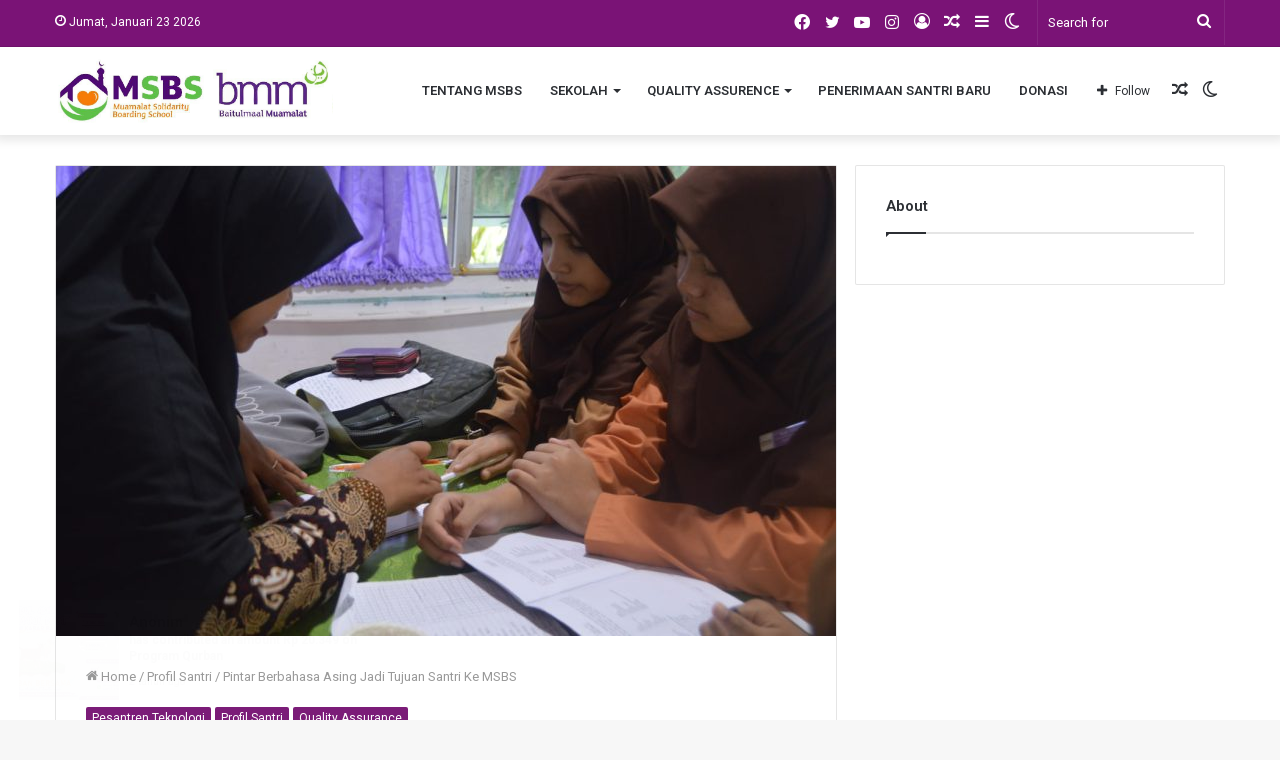

--- FILE ---
content_type: text/html; charset=UTF-8
request_url: https://msbsaceh.com/pintar-berbahasa-asing-jadi-tujuan-santri-ke-msbs/
body_size: 22828
content:
<!DOCTYPE html>
<html lang="id" class="" data-skin="light">
<head>
	<meta charset="UTF-8" />
	<link rel="profile" href="http://gmpg.org/xfn/11" />
			<script type="text/javascript">try{if("undefined"!=typeof localStorage){var tieSkin=localStorage.getItem("tie-skin"),html=document.getElementsByTagName("html")[0].classList,htmlSkin="light";if(html.contains("dark-skin")&&(htmlSkin="dark"),null!=tieSkin&&tieSkin!=htmlSkin){html.add("tie-skin-inverted");var tieSkinInverted=!0}"dark"==tieSkin?html.add("dark-skin"):"light"==tieSkin&&html.remove("dark-skin")}}catch(t){console.log(t)}</script>
		
<meta http-equiv='x-dns-prefetch-control' content='on'>
<link rel='dns-prefetch' href='//cdnjs.cloudflare.com' />
<link rel='dns-prefetch' href='//ajax.googleapis.com' />
<link rel='dns-prefetch' href='//fonts.googleapis.com' />
<link rel='dns-prefetch' href='//fonts.gstatic.com' />
<link rel='dns-prefetch' href='//s.gravatar.com' />
<link rel='dns-prefetch' href='//www.google-analytics.com' />
<link rel='preload' as='image' href='https://msbsaceh.com/wp-content/uploads/2021/08/Untitled-3rrrr-in-coba-e1628343657426.png'>
<link rel='preload' as='image' href='https://msbsaceh.com/wp-content/uploads/2023/02/photo_2023-02-17_15-30-53-780x470.jpg'>
<link rel='preload' as='font' href='https://msbsaceh.com/wp-content/themes/jannah/assets/fonts/tielabs-fonticon/tielabs-fonticon.woff' type='font/woff' crossorigin='anonymous' />
<link rel='preload' as='font' href='https://msbsaceh.com/wp-content/themes/jannah/assets/fonts/fontawesome/fa-solid-900.woff2' type='font/woff2' crossorigin='anonymous' />
<link rel='preload' as='font' href='https://msbsaceh.com/wp-content/themes/jannah/assets/fonts/fontawesome/fa-brands-400.woff2' type='font/woff2' crossorigin='anonymous' />
<link rel='preload' as='font' href='https://msbsaceh.com/wp-content/themes/jannah/assets/fonts/fontawesome/fa-regular-400.woff2' type='font/woff2' crossorigin='anonymous' />
<link rel='preload' as='script' href='https://ajax.googleapis.com/ajax/libs/webfont/1/webfont.js'>
<meta name='robots' content='index, follow, max-image-preview:large, max-snippet:-1, max-video-preview:-1' />

	<!-- This site is optimized with the Yoast SEO plugin v22.9 - https://yoast.com/wordpress/plugins/seo/ -->
	<title>Pintar Berbahasa Asing Jadi Tujuan Santri Ke MSBS - PESANTREN TEKNOLOGI MSBS ACEH</title>
	<link rel="canonical" href="https://msbsaceh.com/pintar-berbahasa-asing-jadi-tujuan-santri-ke-msbs/" />
	<meta property="og:locale" content="id_ID" />
	<meta property="og:type" content="article" />
	<meta property="og:title" content="Pintar Berbahasa Asing Jadi Tujuan Santri Ke MSBS - PESANTREN TEKNOLOGI MSBS ACEH" />
	<meta property="og:description" content="MSBS ACEH – Namanya Balqis Zaskia Rusdy sering dipanggil Balqis, santri asal Lhokseumawe lahir di Batam, pada tanggal 25 Desember 2009 yang memiliki kulit putih dan poros wajah yang cantik. Balqis sangat senang karena memiliki orang tua yang sangat menyayanginya. Ibunya bernama Aida asal Sunda Bandung, dan Ayahnya bernama Eka A Rusdy asal Aceh Kepadangan. &hellip;" />
	<meta property="og:url" content="https://msbsaceh.com/pintar-berbahasa-asing-jadi-tujuan-santri-ke-msbs/" />
	<meta property="og:site_name" content="PESANTREN TEKNOLOGI MSBS ACEH" />
	<meta property="article:published_time" content="2023-02-17T04:19:16+00:00" />
	<meta property="article:modified_time" content="2023-02-17T08:31:34+00:00" />
	<meta property="og:image" content="https://msbsaceh.com/wp-content/uploads/2023/02/photo_2023-02-17_15-30-53.jpg" />
	<meta property="og:image:width" content="1280" />
	<meta property="og:image:height" content="851" />
	<meta property="og:image:type" content="image/jpeg" />
	<meta name="author" content="Santri Jurnalis" />
	<meta name="twitter:card" content="summary_large_image" />
	<meta name="twitter:label1" content="Ditulis oleh" />
	<meta name="twitter:data1" content="Santri Jurnalis" />
	<meta name="twitter:label2" content="Estimasi waktu membaca" />
	<meta name="twitter:data2" content="1 menit" />
	<script type="application/ld+json" class="yoast-schema-graph">{"@context":"https://schema.org","@graph":[{"@type":"Article","@id":"https://msbsaceh.com/pintar-berbahasa-asing-jadi-tujuan-santri-ke-msbs/#article","isPartOf":{"@id":"https://msbsaceh.com/pintar-berbahasa-asing-jadi-tujuan-santri-ke-msbs/"},"author":{"name":"Santri Jurnalis","@id":"https://msbsaceh.com/#/schema/person/57c8f2277b6d861296ad1ac439acc5f1"},"headline":"Pintar Berbahasa Asing Jadi Tujuan Santri Ke MSBS","datePublished":"2023-02-17T04:19:16+00:00","dateModified":"2023-02-17T08:31:34+00:00","mainEntityOfPage":{"@id":"https://msbsaceh.com/pintar-berbahasa-asing-jadi-tujuan-santri-ke-msbs/"},"wordCount":273,"commentCount":0,"publisher":{"@id":"https://msbsaceh.com/#organization"},"image":{"@id":"https://msbsaceh.com/pintar-berbahasa-asing-jadi-tujuan-santri-ke-msbs/#primaryimage"},"thumbnailUrl":"https://msbsaceh.com/wp-content/uploads/2023/02/photo_2023-02-17_15-30-53.jpg","articleSection":["Pesantren Teknologi","Profil Santri","Quality Assurance"],"inLanguage":"id","potentialAction":[{"@type":"CommentAction","name":"Comment","target":["https://msbsaceh.com/pintar-berbahasa-asing-jadi-tujuan-santri-ke-msbs/#respond"]}]},{"@type":"WebPage","@id":"https://msbsaceh.com/pintar-berbahasa-asing-jadi-tujuan-santri-ke-msbs/","url":"https://msbsaceh.com/pintar-berbahasa-asing-jadi-tujuan-santri-ke-msbs/","name":"Pintar Berbahasa Asing Jadi Tujuan Santri Ke MSBS - PESANTREN TEKNOLOGI MSBS ACEH","isPartOf":{"@id":"https://msbsaceh.com/#website"},"primaryImageOfPage":{"@id":"https://msbsaceh.com/pintar-berbahasa-asing-jadi-tujuan-santri-ke-msbs/#primaryimage"},"image":{"@id":"https://msbsaceh.com/pintar-berbahasa-asing-jadi-tujuan-santri-ke-msbs/#primaryimage"},"thumbnailUrl":"https://msbsaceh.com/wp-content/uploads/2023/02/photo_2023-02-17_15-30-53.jpg","datePublished":"2023-02-17T04:19:16+00:00","dateModified":"2023-02-17T08:31:34+00:00","breadcrumb":{"@id":"https://msbsaceh.com/pintar-berbahasa-asing-jadi-tujuan-santri-ke-msbs/#breadcrumb"},"inLanguage":"id","potentialAction":[{"@type":"ReadAction","target":["https://msbsaceh.com/pintar-berbahasa-asing-jadi-tujuan-santri-ke-msbs/"]}]},{"@type":"ImageObject","inLanguage":"id","@id":"https://msbsaceh.com/pintar-berbahasa-asing-jadi-tujuan-santri-ke-msbs/#primaryimage","url":"https://msbsaceh.com/wp-content/uploads/2023/02/photo_2023-02-17_15-30-53.jpg","contentUrl":"https://msbsaceh.com/wp-content/uploads/2023/02/photo_2023-02-17_15-30-53.jpg","width":1280,"height":851},{"@type":"BreadcrumbList","@id":"https://msbsaceh.com/pintar-berbahasa-asing-jadi-tujuan-santri-ke-msbs/#breadcrumb","itemListElement":[{"@type":"ListItem","position":1,"name":"Beranda","item":"https://msbsaceh.com/"},{"@type":"ListItem","position":2,"name":"Pintar Berbahasa Asing Jadi Tujuan Santri Ke MSBS"}]},{"@type":"WebSite","@id":"https://msbsaceh.com/#website","url":"https://msbsaceh.com/","name":"PESANTREN MSBS ACEH","description":"MSBS, Pesantren Teknologi Ramah Santri","publisher":{"@id":"https://msbsaceh.com/#organization"},"potentialAction":[{"@type":"SearchAction","target":{"@type":"EntryPoint","urlTemplate":"https://msbsaceh.com/?s={search_term_string}"},"query-input":"required name=search_term_string"}],"inLanguage":"id"},{"@type":"Organization","@id":"https://msbsaceh.com/#organization","name":"PESANTREN TEKNOLOGI MSBS ACEH","url":"https://msbsaceh.com/","logo":{"@type":"ImageObject","inLanguage":"id","@id":"https://msbsaceh.com/#/schema/logo/image/","url":"https://msbsaceh.com/wp-content/uploads/2024/04/cropped-ss-3.jpg","contentUrl":"https://msbsaceh.com/wp-content/uploads/2024/04/cropped-ss-3.jpg","width":150,"height":57,"caption":"PESANTREN TEKNOLOGI MSBS ACEH"},"image":{"@id":"https://msbsaceh.com/#/schema/logo/image/"}},{"@type":"Person","@id":"https://msbsaceh.com/#/schema/person/57c8f2277b6d861296ad1ac439acc5f1","name":"Santri Jurnalis","image":{"@type":"ImageObject","inLanguage":"id","@id":"https://msbsaceh.com/#/schema/person/image/","url":"https://msbsaceh.com/wp-content/uploads/2022/08/IMG_20220809_160331-150x150.jpg","contentUrl":"https://msbsaceh.com/wp-content/uploads/2022/08/IMG_20220809_160331-150x150.jpg","caption":"Santri Jurnalis"},"url":"https://msbsaceh.com/author/jurnalis/"}]}</script>
	<!-- / Yoast SEO plugin. -->


<link rel='dns-prefetch' href='//cdn.jsdelivr.net' />
<link rel='dns-prefetch' href='//www.googletagmanager.com' />
<link rel='dns-prefetch' href='//fonts.googleapis.com' />
<link rel="alternate" type="application/rss+xml" title="PESANTREN TEKNOLOGI MSBS ACEH &raquo; Feed" href="https://msbsaceh.com/feed/" />
<link rel="alternate" type="application/rss+xml" title="PESANTREN TEKNOLOGI MSBS ACEH &raquo; Umpan Komentar" href="https://msbsaceh.com/comments/feed/" />
<link rel="alternate" type="application/rss+xml" title="PESANTREN TEKNOLOGI MSBS ACEH &raquo; Pintar Berbahasa Asing Jadi Tujuan Santri Ke MSBS Umpan Komentar" href="https://msbsaceh.com/pintar-berbahasa-asing-jadi-tujuan-santri-ke-msbs/feed/" />
<script type="text/javascript">
/* <![CDATA[ */
window._wpemojiSettings = {"baseUrl":"https:\/\/s.w.org\/images\/core\/emoji\/15.0.3\/72x72\/","ext":".png","svgUrl":"https:\/\/s.w.org\/images\/core\/emoji\/15.0.3\/svg\/","svgExt":".svg","source":{"concatemoji":"https:\/\/msbsaceh.com\/wp-includes\/js\/wp-emoji-release.min.js?ver=6.5.7"}};
/*! This file is auto-generated */
!function(i,n){var o,s,e;function c(e){try{var t={supportTests:e,timestamp:(new Date).valueOf()};sessionStorage.setItem(o,JSON.stringify(t))}catch(e){}}function p(e,t,n){e.clearRect(0,0,e.canvas.width,e.canvas.height),e.fillText(t,0,0);var t=new Uint32Array(e.getImageData(0,0,e.canvas.width,e.canvas.height).data),r=(e.clearRect(0,0,e.canvas.width,e.canvas.height),e.fillText(n,0,0),new Uint32Array(e.getImageData(0,0,e.canvas.width,e.canvas.height).data));return t.every(function(e,t){return e===r[t]})}function u(e,t,n){switch(t){case"flag":return n(e,"\ud83c\udff3\ufe0f\u200d\u26a7\ufe0f","\ud83c\udff3\ufe0f\u200b\u26a7\ufe0f")?!1:!n(e,"\ud83c\uddfa\ud83c\uddf3","\ud83c\uddfa\u200b\ud83c\uddf3")&&!n(e,"\ud83c\udff4\udb40\udc67\udb40\udc62\udb40\udc65\udb40\udc6e\udb40\udc67\udb40\udc7f","\ud83c\udff4\u200b\udb40\udc67\u200b\udb40\udc62\u200b\udb40\udc65\u200b\udb40\udc6e\u200b\udb40\udc67\u200b\udb40\udc7f");case"emoji":return!n(e,"\ud83d\udc26\u200d\u2b1b","\ud83d\udc26\u200b\u2b1b")}return!1}function f(e,t,n){var r="undefined"!=typeof WorkerGlobalScope&&self instanceof WorkerGlobalScope?new OffscreenCanvas(300,150):i.createElement("canvas"),a=r.getContext("2d",{willReadFrequently:!0}),o=(a.textBaseline="top",a.font="600 32px Arial",{});return e.forEach(function(e){o[e]=t(a,e,n)}),o}function t(e){var t=i.createElement("script");t.src=e,t.defer=!0,i.head.appendChild(t)}"undefined"!=typeof Promise&&(o="wpEmojiSettingsSupports",s=["flag","emoji"],n.supports={everything:!0,everythingExceptFlag:!0},e=new Promise(function(e){i.addEventListener("DOMContentLoaded",e,{once:!0})}),new Promise(function(t){var n=function(){try{var e=JSON.parse(sessionStorage.getItem(o));if("object"==typeof e&&"number"==typeof e.timestamp&&(new Date).valueOf()<e.timestamp+604800&&"object"==typeof e.supportTests)return e.supportTests}catch(e){}return null}();if(!n){if("undefined"!=typeof Worker&&"undefined"!=typeof OffscreenCanvas&&"undefined"!=typeof URL&&URL.createObjectURL&&"undefined"!=typeof Blob)try{var e="postMessage("+f.toString()+"("+[JSON.stringify(s),u.toString(),p.toString()].join(",")+"));",r=new Blob([e],{type:"text/javascript"}),a=new Worker(URL.createObjectURL(r),{name:"wpTestEmojiSupports"});return void(a.onmessage=function(e){c(n=e.data),a.terminate(),t(n)})}catch(e){}c(n=f(s,u,p))}t(n)}).then(function(e){for(var t in e)n.supports[t]=e[t],n.supports.everything=n.supports.everything&&n.supports[t],"flag"!==t&&(n.supports.everythingExceptFlag=n.supports.everythingExceptFlag&&n.supports[t]);n.supports.everythingExceptFlag=n.supports.everythingExceptFlag&&!n.supports.flag,n.DOMReady=!1,n.readyCallback=function(){n.DOMReady=!0}}).then(function(){return e}).then(function(){var e;n.supports.everything||(n.readyCallback(),(e=n.source||{}).concatemoji?t(e.concatemoji):e.wpemoji&&e.twemoji&&(t(e.twemoji),t(e.wpemoji)))}))}((window,document),window._wpemojiSettings);
/* ]]> */
</script>
<style id='wp-emoji-styles-inline-css' type='text/css'>

	img.wp-smiley, img.emoji {
		display: inline !important;
		border: none !important;
		box-shadow: none !important;
		height: 1em !important;
		width: 1em !important;
		margin: 0 0.07em !important;
		vertical-align: -0.1em !important;
		background: none !important;
		padding: 0 !important;
	}
</style>
<style id='classic-theme-styles-inline-css' type='text/css'>
/*! This file is auto-generated */
.wp-block-button__link{color:#fff;background-color:#32373c;border-radius:9999px;box-shadow:none;text-decoration:none;padding:calc(.667em + 2px) calc(1.333em + 2px);font-size:1.125em}.wp-block-file__button{background:#32373c;color:#fff;text-decoration:none}
</style>
<style id='global-styles-inline-css' type='text/css'>
body{--wp--preset--color--black: #000000;--wp--preset--color--cyan-bluish-gray: #abb8c3;--wp--preset--color--white: #ffffff;--wp--preset--color--pale-pink: #f78da7;--wp--preset--color--vivid-red: #cf2e2e;--wp--preset--color--luminous-vivid-orange: #ff6900;--wp--preset--color--luminous-vivid-amber: #fcb900;--wp--preset--color--light-green-cyan: #7bdcb5;--wp--preset--color--vivid-green-cyan: #00d084;--wp--preset--color--pale-cyan-blue: #8ed1fc;--wp--preset--color--vivid-cyan-blue: #0693e3;--wp--preset--color--vivid-purple: #9b51e0;--wp--preset--gradient--vivid-cyan-blue-to-vivid-purple: linear-gradient(135deg,rgba(6,147,227,1) 0%,rgb(155,81,224) 100%);--wp--preset--gradient--light-green-cyan-to-vivid-green-cyan: linear-gradient(135deg,rgb(122,220,180) 0%,rgb(0,208,130) 100%);--wp--preset--gradient--luminous-vivid-amber-to-luminous-vivid-orange: linear-gradient(135deg,rgba(252,185,0,1) 0%,rgba(255,105,0,1) 100%);--wp--preset--gradient--luminous-vivid-orange-to-vivid-red: linear-gradient(135deg,rgba(255,105,0,1) 0%,rgb(207,46,46) 100%);--wp--preset--gradient--very-light-gray-to-cyan-bluish-gray: linear-gradient(135deg,rgb(238,238,238) 0%,rgb(169,184,195) 100%);--wp--preset--gradient--cool-to-warm-spectrum: linear-gradient(135deg,rgb(74,234,220) 0%,rgb(151,120,209) 20%,rgb(207,42,186) 40%,rgb(238,44,130) 60%,rgb(251,105,98) 80%,rgb(254,248,76) 100%);--wp--preset--gradient--blush-light-purple: linear-gradient(135deg,rgb(255,206,236) 0%,rgb(152,150,240) 100%);--wp--preset--gradient--blush-bordeaux: linear-gradient(135deg,rgb(254,205,165) 0%,rgb(254,45,45) 50%,rgb(107,0,62) 100%);--wp--preset--gradient--luminous-dusk: linear-gradient(135deg,rgb(255,203,112) 0%,rgb(199,81,192) 50%,rgb(65,88,208) 100%);--wp--preset--gradient--pale-ocean: linear-gradient(135deg,rgb(255,245,203) 0%,rgb(182,227,212) 50%,rgb(51,167,181) 100%);--wp--preset--gradient--electric-grass: linear-gradient(135deg,rgb(202,248,128) 0%,rgb(113,206,126) 100%);--wp--preset--gradient--midnight: linear-gradient(135deg,rgb(2,3,129) 0%,rgb(40,116,252) 100%);--wp--preset--font-size--small: 13px;--wp--preset--font-size--medium: 20px;--wp--preset--font-size--large: 36px;--wp--preset--font-size--x-large: 42px;--wp--preset--spacing--20: 0.44rem;--wp--preset--spacing--30: 0.67rem;--wp--preset--spacing--40: 1rem;--wp--preset--spacing--50: 1.5rem;--wp--preset--spacing--60: 2.25rem;--wp--preset--spacing--70: 3.38rem;--wp--preset--spacing--80: 5.06rem;--wp--preset--shadow--natural: 6px 6px 9px rgba(0, 0, 0, 0.2);--wp--preset--shadow--deep: 12px 12px 50px rgba(0, 0, 0, 0.4);--wp--preset--shadow--sharp: 6px 6px 0px rgba(0, 0, 0, 0.2);--wp--preset--shadow--outlined: 6px 6px 0px -3px rgba(255, 255, 255, 1), 6px 6px rgba(0, 0, 0, 1);--wp--preset--shadow--crisp: 6px 6px 0px rgba(0, 0, 0, 1);}:where(.is-layout-flex){gap: 0.5em;}:where(.is-layout-grid){gap: 0.5em;}body .is-layout-flex{display: flex;}body .is-layout-flex{flex-wrap: wrap;align-items: center;}body .is-layout-flex > *{margin: 0;}body .is-layout-grid{display: grid;}body .is-layout-grid > *{margin: 0;}:where(.wp-block-columns.is-layout-flex){gap: 2em;}:where(.wp-block-columns.is-layout-grid){gap: 2em;}:where(.wp-block-post-template.is-layout-flex){gap: 1.25em;}:where(.wp-block-post-template.is-layout-grid){gap: 1.25em;}.has-black-color{color: var(--wp--preset--color--black) !important;}.has-cyan-bluish-gray-color{color: var(--wp--preset--color--cyan-bluish-gray) !important;}.has-white-color{color: var(--wp--preset--color--white) !important;}.has-pale-pink-color{color: var(--wp--preset--color--pale-pink) !important;}.has-vivid-red-color{color: var(--wp--preset--color--vivid-red) !important;}.has-luminous-vivid-orange-color{color: var(--wp--preset--color--luminous-vivid-orange) !important;}.has-luminous-vivid-amber-color{color: var(--wp--preset--color--luminous-vivid-amber) !important;}.has-light-green-cyan-color{color: var(--wp--preset--color--light-green-cyan) !important;}.has-vivid-green-cyan-color{color: var(--wp--preset--color--vivid-green-cyan) !important;}.has-pale-cyan-blue-color{color: var(--wp--preset--color--pale-cyan-blue) !important;}.has-vivid-cyan-blue-color{color: var(--wp--preset--color--vivid-cyan-blue) !important;}.has-vivid-purple-color{color: var(--wp--preset--color--vivid-purple) !important;}.has-black-background-color{background-color: var(--wp--preset--color--black) !important;}.has-cyan-bluish-gray-background-color{background-color: var(--wp--preset--color--cyan-bluish-gray) !important;}.has-white-background-color{background-color: var(--wp--preset--color--white) !important;}.has-pale-pink-background-color{background-color: var(--wp--preset--color--pale-pink) !important;}.has-vivid-red-background-color{background-color: var(--wp--preset--color--vivid-red) !important;}.has-luminous-vivid-orange-background-color{background-color: var(--wp--preset--color--luminous-vivid-orange) !important;}.has-luminous-vivid-amber-background-color{background-color: var(--wp--preset--color--luminous-vivid-amber) !important;}.has-light-green-cyan-background-color{background-color: var(--wp--preset--color--light-green-cyan) !important;}.has-vivid-green-cyan-background-color{background-color: var(--wp--preset--color--vivid-green-cyan) !important;}.has-pale-cyan-blue-background-color{background-color: var(--wp--preset--color--pale-cyan-blue) !important;}.has-vivid-cyan-blue-background-color{background-color: var(--wp--preset--color--vivid-cyan-blue) !important;}.has-vivid-purple-background-color{background-color: var(--wp--preset--color--vivid-purple) !important;}.has-black-border-color{border-color: var(--wp--preset--color--black) !important;}.has-cyan-bluish-gray-border-color{border-color: var(--wp--preset--color--cyan-bluish-gray) !important;}.has-white-border-color{border-color: var(--wp--preset--color--white) !important;}.has-pale-pink-border-color{border-color: var(--wp--preset--color--pale-pink) !important;}.has-vivid-red-border-color{border-color: var(--wp--preset--color--vivid-red) !important;}.has-luminous-vivid-orange-border-color{border-color: var(--wp--preset--color--luminous-vivid-orange) !important;}.has-luminous-vivid-amber-border-color{border-color: var(--wp--preset--color--luminous-vivid-amber) !important;}.has-light-green-cyan-border-color{border-color: var(--wp--preset--color--light-green-cyan) !important;}.has-vivid-green-cyan-border-color{border-color: var(--wp--preset--color--vivid-green-cyan) !important;}.has-pale-cyan-blue-border-color{border-color: var(--wp--preset--color--pale-cyan-blue) !important;}.has-vivid-cyan-blue-border-color{border-color: var(--wp--preset--color--vivid-cyan-blue) !important;}.has-vivid-purple-border-color{border-color: var(--wp--preset--color--vivid-purple) !important;}.has-vivid-cyan-blue-to-vivid-purple-gradient-background{background: var(--wp--preset--gradient--vivid-cyan-blue-to-vivid-purple) !important;}.has-light-green-cyan-to-vivid-green-cyan-gradient-background{background: var(--wp--preset--gradient--light-green-cyan-to-vivid-green-cyan) !important;}.has-luminous-vivid-amber-to-luminous-vivid-orange-gradient-background{background: var(--wp--preset--gradient--luminous-vivid-amber-to-luminous-vivid-orange) !important;}.has-luminous-vivid-orange-to-vivid-red-gradient-background{background: var(--wp--preset--gradient--luminous-vivid-orange-to-vivid-red) !important;}.has-very-light-gray-to-cyan-bluish-gray-gradient-background{background: var(--wp--preset--gradient--very-light-gray-to-cyan-bluish-gray) !important;}.has-cool-to-warm-spectrum-gradient-background{background: var(--wp--preset--gradient--cool-to-warm-spectrum) !important;}.has-blush-light-purple-gradient-background{background: var(--wp--preset--gradient--blush-light-purple) !important;}.has-blush-bordeaux-gradient-background{background: var(--wp--preset--gradient--blush-bordeaux) !important;}.has-luminous-dusk-gradient-background{background: var(--wp--preset--gradient--luminous-dusk) !important;}.has-pale-ocean-gradient-background{background: var(--wp--preset--gradient--pale-ocean) !important;}.has-electric-grass-gradient-background{background: var(--wp--preset--gradient--electric-grass) !important;}.has-midnight-gradient-background{background: var(--wp--preset--gradient--midnight) !important;}.has-small-font-size{font-size: var(--wp--preset--font-size--small) !important;}.has-medium-font-size{font-size: var(--wp--preset--font-size--medium) !important;}.has-large-font-size{font-size: var(--wp--preset--font-size--large) !important;}.has-x-large-font-size{font-size: var(--wp--preset--font-size--x-large) !important;}
.wp-block-navigation a:where(:not(.wp-element-button)){color: inherit;}
:where(.wp-block-post-template.is-layout-flex){gap: 1.25em;}:where(.wp-block-post-template.is-layout-grid){gap: 1.25em;}
:where(.wp-block-columns.is-layout-flex){gap: 2em;}:where(.wp-block-columns.is-layout-grid){gap: 2em;}
.wp-block-pullquote{font-size: 1.5em;line-height: 1.6;}
</style>
<link rel='stylesheet' id='lsdplugins-core-css' href='https://msbsaceh.com/wp-content/plugins/lsddonation/includes/core/libraries/css/lsdplugins/lsdplugins.css?ver=1.0.1' type='text/css' media='all' />
<link rel='stylesheet' id='lsdd-popup-css' href='https://msbsaceh.com/wp-content/plugins/lsddonation/public/assets/css/popup.css?ver=4.2.2' type='text/css' media='all' />
<link rel='stylesheet' id='lsdd-google-fonts-css' href='https://fonts.googleapis.com/css?family=Poppins&#038;display=swap&#038;ver=6.5.7' type='text/css' media='all' />
<link rel='stylesheet' id='ppress-frontend-css' href='https://msbsaceh.com/wp-content/plugins/wp-user-avatar/assets/css/frontend.min.css?ver=4.16.8' type='text/css' media='all' />
<link rel='stylesheet' id='ppress-flatpickr-css' href='https://msbsaceh.com/wp-content/plugins/wp-user-avatar/assets/flatpickr/flatpickr.min.css?ver=4.16.8' type='text/css' media='all' />
<link rel='stylesheet' id='ppress-select2-css' href='https://msbsaceh.com/wp-content/plugins/wp-user-avatar/assets/select2/select2.min.css?ver=6.5.7' type='text/css' media='all' />
<link rel='stylesheet' id='ssm-style-css' href='https://msbsaceh.com/wp-content/plugins/schooldata/assets/css/frontend.css?ver=1769148246' type='text/css' media='all' />
<link rel='stylesheet' id='jquerydate-css' href='https://cdn.jsdelivr.net/npm/flatpickr/dist/flatpickr.min.css?ver=6.5.7' type='text/css' media='all' />
<link rel='stylesheet' id='tie-css-base-css' href='https://msbsaceh.com/wp-content/themes/jannah/assets/css/base.min.css?ver=5.4.10' type='text/css' media='all' />
<link rel='stylesheet' id='tie-css-styles-css' href='https://msbsaceh.com/wp-content/themes/jannah/assets/css/style.min.css?ver=5.4.10' type='text/css' media='all' />
<link rel='stylesheet' id='tie-css-widgets-css' href='https://msbsaceh.com/wp-content/themes/jannah/assets/css/widgets.min.css?ver=5.4.10' type='text/css' media='all' />
<link rel='stylesheet' id='tie-css-helpers-css' href='https://msbsaceh.com/wp-content/themes/jannah/assets/css/helpers.min.css?ver=5.4.10' type='text/css' media='all' />
<link rel='stylesheet' id='tie-fontawesome5-css' href='https://msbsaceh.com/wp-content/themes/jannah/assets/css/fontawesome.css?ver=5.4.10' type='text/css' media='all' />
<link rel='stylesheet' id='tie-css-ilightbox-css' href='https://msbsaceh.com/wp-content/themes/jannah/assets/ilightbox/dark-skin/skin.css?ver=5.4.10' type='text/css' media='all' />
<link rel='stylesheet' id='tie-css-single-css' href='https://msbsaceh.com/wp-content/themes/jannah/assets/css/single.min.css?ver=5.4.10' type='text/css' media='all' />
<link rel='stylesheet' id='tie-css-print-css' href='https://msbsaceh.com/wp-content/themes/jannah/assets/css/print.css?ver=5.4.10' type='text/css' media='print' />
<style id='tie-css-print-inline-css' type='text/css'>
.wf-active .logo-text,.wf-active h1,.wf-active h2,.wf-active h3,.wf-active h4,.wf-active h5,.wf-active h6,.wf-active .the-subtitle{font-family: 'Roboto';}#top-nav .top-menu > ul > li > a{}#top-nav{line-height: 3.5em}#main-nav .main-menu > ul > li > a{text-transform: uppercase;}.brand-title,a:hover,.tie-popup-search-submit,#logo.text-logo a,.theme-header nav .components #search-submit:hover,.theme-header .header-nav .components > li:hover > a,.theme-header .header-nav .components li a:hover,.main-menu ul.cats-vertical li a.is-active,.main-menu ul.cats-vertical li a:hover,.main-nav li.mega-menu .post-meta a:hover,.main-nav li.mega-menu .post-box-title a:hover,.search-in-main-nav.autocomplete-suggestions a:hover,#main-nav .menu ul:not(.cats-horizontal) li:hover > a,#main-nav .menu ul li.current-menu-item:not(.mega-link-column) > a,.top-nav .menu li:hover > a,.top-nav .menu > .tie-current-menu > a,.search-in-top-nav.autocomplete-suggestions .post-title a:hover,div.mag-box .mag-box-options .mag-box-filter-links a.active,.mag-box-filter-links .flexMenu-viewMore:hover > a,.stars-rating-active,body .tabs.tabs .active > a,.video-play-icon,.spinner-circle:after,#go-to-content:hover,.comment-list .comment-author .fn,.commentlist .comment-author .fn,blockquote::before,blockquote cite,blockquote.quote-simple p,.multiple-post-pages a:hover,#story-index li .is-current,.latest-tweets-widget .twitter-icon-wrap span,.wide-slider-nav-wrapper .slide,.wide-next-prev-slider-wrapper .tie-slider-nav li:hover span,.review-final-score h3,#mobile-menu-icon:hover .menu-text,body .entry a,.dark-skin body .entry a,.entry .post-bottom-meta a:hover,.comment-list .comment-content a,q a,blockquote a,.widget.tie-weather-widget .icon-basecloud-bg:after,.site-footer a:hover,.site-footer .stars-rating-active,.site-footer .twitter-icon-wrap span,.site-info a:hover{color: #7b1c78;}#instagram-link a:hover{color: #7b1c78 !important;border-color: #7b1c78 !important;}[type='submit'],.button,.generic-button a,.generic-button button,.theme-header .header-nav .comp-sub-menu a.button.guest-btn:hover,.theme-header .header-nav .comp-sub-menu a.checkout-button,nav.main-nav .menu > li.tie-current-menu > a,nav.main-nav .menu > li:hover > a,.main-menu .mega-links-head:after,.main-nav .mega-menu.mega-cat .cats-horizontal li a.is-active,#mobile-menu-icon:hover .nav-icon,#mobile-menu-icon:hover .nav-icon:before,#mobile-menu-icon:hover .nav-icon:after,.search-in-main-nav.autocomplete-suggestions a.button,.search-in-top-nav.autocomplete-suggestions a.button,.spinner > div,.post-cat,.pages-numbers li.current span,.multiple-post-pages > span,#tie-wrapper .mejs-container .mejs-controls,.mag-box-filter-links a:hover,.slider-arrow-nav a:not(.pagination-disabled):hover,.comment-list .reply a:hover,.commentlist .reply a:hover,#reading-position-indicator,#story-index-icon,.videos-block .playlist-title,.review-percentage .review-item span span,.tie-slick-dots li.slick-active button,.tie-slick-dots li button:hover,.digital-rating-static,.timeline-widget li a:hover .date:before,#wp-calendar #today,.posts-list-counter li.widget-post-list:before,.cat-counter a + span,.tie-slider-nav li span:hover,.fullwidth-area .widget_tag_cloud .tagcloud a:hover,.magazine2:not(.block-head-4) .dark-widgetized-area ul.tabs a:hover,.magazine2:not(.block-head-4) .dark-widgetized-area ul.tabs .active a,.magazine1 .dark-widgetized-area ul.tabs a:hover,.magazine1 .dark-widgetized-area ul.tabs .active a,.block-head-4.magazine2 .dark-widgetized-area .tabs.tabs .active a,.block-head-4.magazine2 .dark-widgetized-area .tabs > .active a:before,.block-head-4.magazine2 .dark-widgetized-area .tabs > .active a:after,.demo_store,.demo #logo:after,.demo #sticky-logo:after,.widget.tie-weather-widget,span.video-close-btn:hover,#go-to-top,.latest-tweets-widget .slider-links .button:not(:hover){background-color: #7b1c78;color: #FFFFFF;}.tie-weather-widget .widget-title .the-subtitle,.block-head-4.magazine2 #footer .tabs .active a:hover{color: #FFFFFF;}pre,code,.pages-numbers li.current span,.theme-header .header-nav .comp-sub-menu a.button.guest-btn:hover,.multiple-post-pages > span,.post-content-slideshow .tie-slider-nav li span:hover,#tie-body .tie-slider-nav li > span:hover,.slider-arrow-nav a:not(.pagination-disabled):hover,.main-nav .mega-menu.mega-cat .cats-horizontal li a.is-active,.main-nav .mega-menu.mega-cat .cats-horizontal li a:hover,.main-menu .menu > li > .menu-sub-content{border-color: #7b1c78;}.main-menu .menu > li.tie-current-menu{border-bottom-color: #7b1c78;}.top-nav .menu li.tie-current-menu > a:before,.top-nav .menu li.menu-item-has-children:hover > a:before{border-top-color: #7b1c78;}.main-nav .main-menu .menu > li.tie-current-menu > a:before,.main-nav .main-menu .menu > li:hover > a:before{border-top-color: #FFFFFF;}header.main-nav-light .main-nav .menu-item-has-children li:hover > a:before,header.main-nav-light .main-nav .mega-menu li:hover > a:before{border-left-color: #7b1c78;}.rtl header.main-nav-light .main-nav .menu-item-has-children li:hover > a:before,.rtl header.main-nav-light .main-nav .mega-menu li:hover > a:before{border-right-color: #7b1c78;border-left-color: transparent;}.top-nav ul.menu li .menu-item-has-children:hover > a:before{border-top-color: transparent;border-left-color: #7b1c78;}.rtl .top-nav ul.menu li .menu-item-has-children:hover > a:before{border-left-color: transparent;border-right-color: #7b1c78;}::-moz-selection{background-color: #7b1c78;color: #FFFFFF;}::selection{background-color: #7b1c78;color: #FFFFFF;}circle.circle_bar{stroke: #7b1c78;}#reading-position-indicator{box-shadow: 0 0 10px rgba( 123,28,120,0.7);}#logo.text-logo a:hover,body .entry a:hover,.dark-skin body .entry a:hover,.comment-list .comment-content a:hover,.block-head-4.magazine2 .site-footer .tabs li a:hover,q a:hover,blockquote a:hover{color: #490046;}.button:hover,input[type='submit']:hover,.generic-button a:hover,.generic-button button:hover,a.post-cat:hover,.site-footer .button:hover,.site-footer [type='submit']:hover,.search-in-main-nav.autocomplete-suggestions a.button:hover,.search-in-top-nav.autocomplete-suggestions a.button:hover,.theme-header .header-nav .comp-sub-menu a.checkout-button:hover{background-color: #490046;color: #FFFFFF;}.theme-header .header-nav .comp-sub-menu a.checkout-button:not(:hover),body .entry a.button{color: #FFFFFF;}#story-index.is-compact .story-index-content{background-color: #7b1c78;}#story-index.is-compact .story-index-content a,#story-index.is-compact .story-index-content .is-current{color: #FFFFFF;}#tie-body .mag-box-title h3 a,#tie-body .block-more-button{color: #7b1c78;}#tie-body .mag-box-title h3 a:hover,#tie-body .block-more-button:hover{color: #490046;}#tie-body .mag-box-title{color: #7b1c78;}#tie-body .mag-box-title:before{border-top-color: #7b1c78;}#tie-body .mag-box-title:after,#tie-body #footer .widget-title:after{background-color: #7b1c78;}.brand-title,a:hover,.tie-popup-search-submit,#logo.text-logo a,.theme-header nav .components #search-submit:hover,.theme-header .header-nav .components > li:hover > a,.theme-header .header-nav .components li a:hover,.main-menu ul.cats-vertical li a.is-active,.main-menu ul.cats-vertical li a:hover,.main-nav li.mega-menu .post-meta a:hover,.main-nav li.mega-menu .post-box-title a:hover,.search-in-main-nav.autocomplete-suggestions a:hover,#main-nav .menu ul:not(.cats-horizontal) li:hover > a,#main-nav .menu ul li.current-menu-item:not(.mega-link-column) > a,.top-nav .menu li:hover > a,.top-nav .menu > .tie-current-menu > a,.search-in-top-nav.autocomplete-suggestions .post-title a:hover,div.mag-box .mag-box-options .mag-box-filter-links a.active,.mag-box-filter-links .flexMenu-viewMore:hover > a,.stars-rating-active,body .tabs.tabs .active > a,.video-play-icon,.spinner-circle:after,#go-to-content:hover,.comment-list .comment-author .fn,.commentlist .comment-author .fn,blockquote::before,blockquote cite,blockquote.quote-simple p,.multiple-post-pages a:hover,#story-index li .is-current,.latest-tweets-widget .twitter-icon-wrap span,.wide-slider-nav-wrapper .slide,.wide-next-prev-slider-wrapper .tie-slider-nav li:hover span,.review-final-score h3,#mobile-menu-icon:hover .menu-text,body .entry a,.dark-skin body .entry a,.entry .post-bottom-meta a:hover,.comment-list .comment-content a,q a,blockquote a,.widget.tie-weather-widget .icon-basecloud-bg:after,.site-footer a:hover,.site-footer .stars-rating-active,.site-footer .twitter-icon-wrap span,.site-info a:hover{color: #7b1c78;}#instagram-link a:hover{color: #7b1c78 !important;border-color: #7b1c78 !important;}[type='submit'],.button,.generic-button a,.generic-button button,.theme-header .header-nav .comp-sub-menu a.button.guest-btn:hover,.theme-header .header-nav .comp-sub-menu a.checkout-button,nav.main-nav .menu > li.tie-current-menu > a,nav.main-nav .menu > li:hover > a,.main-menu .mega-links-head:after,.main-nav .mega-menu.mega-cat .cats-horizontal li a.is-active,#mobile-menu-icon:hover .nav-icon,#mobile-menu-icon:hover .nav-icon:before,#mobile-menu-icon:hover .nav-icon:after,.search-in-main-nav.autocomplete-suggestions a.button,.search-in-top-nav.autocomplete-suggestions a.button,.spinner > div,.post-cat,.pages-numbers li.current span,.multiple-post-pages > span,#tie-wrapper .mejs-container .mejs-controls,.mag-box-filter-links a:hover,.slider-arrow-nav a:not(.pagination-disabled):hover,.comment-list .reply a:hover,.commentlist .reply a:hover,#reading-position-indicator,#story-index-icon,.videos-block .playlist-title,.review-percentage .review-item span span,.tie-slick-dots li.slick-active button,.tie-slick-dots li button:hover,.digital-rating-static,.timeline-widget li a:hover .date:before,#wp-calendar #today,.posts-list-counter li.widget-post-list:before,.cat-counter a + span,.tie-slider-nav li span:hover,.fullwidth-area .widget_tag_cloud .tagcloud a:hover,.magazine2:not(.block-head-4) .dark-widgetized-area ul.tabs a:hover,.magazine2:not(.block-head-4) .dark-widgetized-area ul.tabs .active a,.magazine1 .dark-widgetized-area ul.tabs a:hover,.magazine1 .dark-widgetized-area ul.tabs .active a,.block-head-4.magazine2 .dark-widgetized-area .tabs.tabs .active a,.block-head-4.magazine2 .dark-widgetized-area .tabs > .active a:before,.block-head-4.magazine2 .dark-widgetized-area .tabs > .active a:after,.demo_store,.demo #logo:after,.demo #sticky-logo:after,.widget.tie-weather-widget,span.video-close-btn:hover,#go-to-top,.latest-tweets-widget .slider-links .button:not(:hover){background-color: #7b1c78;color: #FFFFFF;}.tie-weather-widget .widget-title .the-subtitle,.block-head-4.magazine2 #footer .tabs .active a:hover{color: #FFFFFF;}pre,code,.pages-numbers li.current span,.theme-header .header-nav .comp-sub-menu a.button.guest-btn:hover,.multiple-post-pages > span,.post-content-slideshow .tie-slider-nav li span:hover,#tie-body .tie-slider-nav li > span:hover,.slider-arrow-nav a:not(.pagination-disabled):hover,.main-nav .mega-menu.mega-cat .cats-horizontal li a.is-active,.main-nav .mega-menu.mega-cat .cats-horizontal li a:hover,.main-menu .menu > li > .menu-sub-content{border-color: #7b1c78;}.main-menu .menu > li.tie-current-menu{border-bottom-color: #7b1c78;}.top-nav .menu li.tie-current-menu > a:before,.top-nav .menu li.menu-item-has-children:hover > a:before{border-top-color: #7b1c78;}.main-nav .main-menu .menu > li.tie-current-menu > a:before,.main-nav .main-menu .menu > li:hover > a:before{border-top-color: #FFFFFF;}header.main-nav-light .main-nav .menu-item-has-children li:hover > a:before,header.main-nav-light .main-nav .mega-menu li:hover > a:before{border-left-color: #7b1c78;}.rtl header.main-nav-light .main-nav .menu-item-has-children li:hover > a:before,.rtl header.main-nav-light .main-nav .mega-menu li:hover > a:before{border-right-color: #7b1c78;border-left-color: transparent;}.top-nav ul.menu li .menu-item-has-children:hover > a:before{border-top-color: transparent;border-left-color: #7b1c78;}.rtl .top-nav ul.menu li .menu-item-has-children:hover > a:before{border-left-color: transparent;border-right-color: #7b1c78;}::-moz-selection{background-color: #7b1c78;color: #FFFFFF;}::selection{background-color: #7b1c78;color: #FFFFFF;}circle.circle_bar{stroke: #7b1c78;}#reading-position-indicator{box-shadow: 0 0 10px rgba( 123,28,120,0.7);}#logo.text-logo a:hover,body .entry a:hover,.dark-skin body .entry a:hover,.comment-list .comment-content a:hover,.block-head-4.magazine2 .site-footer .tabs li a:hover,q a:hover,blockquote a:hover{color: #490046;}.button:hover,input[type='submit']:hover,.generic-button a:hover,.generic-button button:hover,a.post-cat:hover,.site-footer .button:hover,.site-footer [type='submit']:hover,.search-in-main-nav.autocomplete-suggestions a.button:hover,.search-in-top-nav.autocomplete-suggestions a.button:hover,.theme-header .header-nav .comp-sub-menu a.checkout-button:hover{background-color: #490046;color: #FFFFFF;}.theme-header .header-nav .comp-sub-menu a.checkout-button:not(:hover),body .entry a.button{color: #FFFFFF;}#story-index.is-compact .story-index-content{background-color: #7b1c78;}#story-index.is-compact .story-index-content a,#story-index.is-compact .story-index-content .is-current{color: #FFFFFF;}#tie-body .mag-box-title h3 a,#tie-body .block-more-button{color: #7b1c78;}#tie-body .mag-box-title h3 a:hover,#tie-body .block-more-button:hover{color: #490046;}#tie-body .mag-box-title{color: #7b1c78;}#tie-body .mag-box-title:before{border-top-color: #7b1c78;}#tie-body .mag-box-title:after,#tie-body #footer .widget-title:after{background-color: #7b1c78;}#top-nav,#top-nav .sub-menu,#top-nav .comp-sub-menu,#top-nav .ticker-content,#top-nav .ticker-swipe,.top-nav-boxed #top-nav .topbar-wrapper,.search-in-top-nav.autocomplete-suggestions,#top-nav .guest-btn:not(:hover){background-color : #7a1376;}#top-nav *,.search-in-top-nav.autocomplete-suggestions{border-color: rgba( 255,255,255,0.08);}#top-nav .icon-basecloud-bg:after{color: #7a1376;}#top-nav a:not(:hover),#top-nav input,#top-nav #search-submit,#top-nav .fa-spinner,#top-nav .dropdown-social-icons li a span,#top-nav .components > li .social-link:not(:hover) span,.search-in-top-nav.autocomplete-suggestions a{color: #ffffff;}#top-nav .menu-item-has-children > a:before{border-top-color: #ffffff;}#top-nav li .menu-item-has-children > a:before{border-top-color: transparent;border-left-color: #ffffff;}.rtl #top-nav .menu li .menu-item-has-children > a:before{border-left-color: transparent;border-right-color: #ffffff;}#top-nav input::-moz-placeholder{color: #ffffff;}#top-nav input:-moz-placeholder{color: #ffffff;}#top-nav input:-ms-input-placeholder{color: #ffffff;}#top-nav input::-webkit-input-placeholder{color: #ffffff;}#top-nav,#top-nav .comp-sub-menu,#top-nav .tie-weather-widget{color: #ffffff;}.search-in-top-nav.autocomplete-suggestions .post-meta,.search-in-top-nav.autocomplete-suggestions .post-meta a:not(:hover){color: rgba( 255,255,255,0.7 );}#top-nav .weather-icon .icon-cloud,#top-nav .weather-icon .icon-basecloud-bg,#top-nav .weather-icon .icon-cloud-behind{color: #ffffff !important;}#top-nav .breaking-title{color: #FFFFFF;}#top-nav .breaking-title:before{background-color: #7b1c78;}#top-nav .breaking-news-nav li:hover{background-color: #7b1c78;border-color: #7b1c78;}#footer{background-color: #1d1f27;}#site-info{background-color: #23252f;}#footer .posts-list-counter .posts-list-items li.widget-post-list:before{border-color: #1d1f27;}#footer .timeline-widget a .date:before{border-color: rgba(29,31,39,0.8);}#footer .footer-boxed-widget-area,#footer textarea,#footer input:not([type=submit]),#footer select,#footer code,#footer kbd,#footer pre,#footer samp,#footer .show-more-button,#footer .slider-links .tie-slider-nav span,#footer #wp-calendar,#footer #wp-calendar tbody td,#footer #wp-calendar thead th,#footer .widget.buddypress .item-options a{border-color: rgba(255,255,255,0.1);}#footer .social-statistics-widget .white-bg li.social-icons-item a,#footer .widget_tag_cloud .tagcloud a,#footer .latest-tweets-widget .slider-links .tie-slider-nav span,#footer .widget_layered_nav_filters a{border-color: rgba(255,255,255,0.1);}#footer .social-statistics-widget .white-bg li:before{background: rgba(255,255,255,0.1);}.site-footer #wp-calendar tbody td{background: rgba(255,255,255,0.02);}#footer .white-bg .social-icons-item a span.followers span,#footer .circle-three-cols .social-icons-item a .followers-num,#footer .circle-three-cols .social-icons-item a .followers-name{color: rgba(255,255,255,0.8);}#footer .timeline-widget ul:before,#footer .timeline-widget a:not(:hover) .date:before{background-color: #000109;}#footer .widget-title,#footer .widget-title a:not(:hover){color: #ffffff;}#footer,#footer textarea,#footer input:not([type='submit']),#footer select,#footer #wp-calendar tbody,#footer .tie-slider-nav li span:not(:hover),#footer .widget_categories li a:before,#footer .widget_product_categories li a:before,#footer .widget_layered_nav li a:before,#footer .widget_archive li a:before,#footer .widget_nav_menu li a:before,#footer .widget_meta li a:before,#footer .widget_pages li a:before,#footer .widget_recent_entries li a:before,#footer .widget_display_forums li a:before,#footer .widget_display_views li a:before,#footer .widget_rss li a:before,#footer .widget_display_stats dt:before,#footer .subscribe-widget-content h3,#footer .about-author .social-icons a:not(:hover) span{color: #ffffff;}#footer post-widget-body .meta-item,#footer .post-meta,#footer .stream-title,#footer.dark-skin .timeline-widget .date,#footer .wp-caption .wp-caption-text,#footer .rss-date{color: rgba(255,255,255,0.7);}#footer input::-moz-placeholder{color: #ffffff;}#footer input:-moz-placeholder{color: #ffffff;}#footer input:-ms-input-placeholder{color: #ffffff;}#footer input::-webkit-input-placeholder{color: #ffffff;}.site-footer.dark-skin a:not(:hover){color: #cde2f4;}.tie-cat-227,.tie-cat-item-227 > span{background-color:#e67e22 !important;color:#FFFFFF !important;}.tie-cat-227:after{border-top-color:#e67e22 !important;}.tie-cat-227:hover{background-color:#c86004 !important;}.tie-cat-227:hover:after{border-top-color:#c86004 !important;}.tie-cat-234,.tie-cat-item-234 > span{background-color:#2ecc71 !important;color:#FFFFFF !important;}.tie-cat-234:after{border-top-color:#2ecc71 !important;}.tie-cat-234:hover{background-color:#10ae53 !important;}.tie-cat-234:hover:after{border-top-color:#10ae53 !important;}.tie-cat-238,.tie-cat-item-238 > span{background-color:#9b59b6 !important;color:#FFFFFF !important;}.tie-cat-238:after{border-top-color:#9b59b6 !important;}.tie-cat-238:hover{background-color:#7d3b98 !important;}.tie-cat-238:hover:after{border-top-color:#7d3b98 !important;}.tie-cat-240,.tie-cat-item-240 > span{background-color:#34495e !important;color:#FFFFFF !important;}.tie-cat-240:after{border-top-color:#34495e !important;}.tie-cat-240:hover{background-color:#162b40 !important;}.tie-cat-240:hover:after{border-top-color:#162b40 !important;}.tie-cat-241,.tie-cat-item-241 > span{background-color:#795548 !important;color:#FFFFFF !important;}.tie-cat-241:after{border-top-color:#795548 !important;}.tie-cat-241:hover{background-color:#5b372a !important;}.tie-cat-241:hover:after{border-top-color:#5b372a !important;}.tie-cat-244,.tie-cat-item-244 > span{background-color:#4CAF50 !important;color:#FFFFFF !important;}.tie-cat-244:after{border-top-color:#4CAF50 !important;}.tie-cat-244:hover{background-color:#2e9132 !important;}.tie-cat-244:hover:after{border-top-color:#2e9132 !important;}
</style>
<script type="text/javascript" src="https://msbsaceh.com/wp-includes/js/jquery/jquery.min.js?ver=3.7.1" id="jquery-core-js"></script>
<script type="text/javascript" src="https://msbsaceh.com/wp-includes/js/jquery/jquery-migrate.min.js?ver=3.4.1" id="jquery-migrate-js"></script>
<script type="text/javascript" src="https://msbsaceh.com/wp-content/plugins/lsddonation-campaign/public/js/payments.js?ver=1.1.0" id="lsdd-campaign-payment-js"></script>
<script type="text/javascript" src="https://msbsaceh.com/wp-content/plugins/lsddonation-campaign//public/lib/isotope/isotope.js?ver=2.1.1" id="isotope-js"></script>
<script type="text/javascript" src="https://msbsaceh.com/wp-content/plugins/lsddonation-campaign//public/lib/stickysidebar/jquery.sticky-sidebar.min.js?ver=3.1.1" id="sticky-sidebar-js"></script>
<script type="text/javascript" src="https://msbsaceh.com/wp-content/plugins/lsddonation/public/assets/js/helper.js?ver=4.2.2" id="lsdd-helper-js"></script>
<script type="text/javascript" id="lsddonation-js-extra">
/* <![CDATA[ */
var lsdd_public = {"ajax_wp":"https:\/\/msbsaceh.com\/wp-admin\/admin-ajax.php","ajax_url":"https:\/\/msbsaceh.com\/wp-content\/plugins\/lsddonation\/core\/utils\/lsdd-ajax.php","ajax_nonce":"737515e566","rest_url":"https:\/\/msbsaceh.com\/wp-json\/","plugin_url":"https:\/\/msbsaceh.com\/wp-content\/plugins\/lsddonation\/","domain_url":"msbsaceh.com","payment_url":"https:\/\/msbsaceh.com\/payment\/","payment_default":"62616e6b5f6d75616d616c6174","options":{"popup":true},"translation":{"cart_empty":"Cart Empty","select_method":"Please select a payment method","agree_terms":"You must agree Terms and Conditions","form_error":"Please fill a form correctly","minimum_error":"Minimum Donation","pay_error":"Failed to Processing Payment","popup_was_donate":"has contributed an amount","on":"on","program":"Program"},"currency":{"symbol":"Rp ","format":"10.000","currency":"IDR"}};
/* ]]> */
</script>
<script type="text/javascript" src="https://msbsaceh.com/wp-content/plugins/lsddonation/public/assets/js/public.js?ver=4.2.2" id="lsddonation-js"></script>
<script type="text/javascript" src="https://msbsaceh.com/wp-content/plugins/lsddonation/public/assets/js/popup.js?ver=4.2.2" id="lsdd-popup-js"></script>
<script type="text/javascript" src="https://msbsaceh.com/wp-content/plugins/wp-user-avatar/assets/flatpickr/flatpickr.min.js?ver=4.16.8" id="ppress-flatpickr-js"></script>
<script type="text/javascript" src="https://msbsaceh.com/wp-content/plugins/wp-user-avatar/assets/select2/select2.min.js?ver=4.16.8" id="ppress-select2-js"></script>
<script type="text/javascript" src="https://cdn.jsdelivr.net/npm/flatpickr?ver=6.5.7" id="jquerydate-js"></script>

<!-- Potongan tag Google (gtag.js) ditambahkan oleh Site Kit -->

<!-- Snippet Google Analytics telah ditambahkan oleh Site Kit -->
<script type="text/javascript" src="https://www.googletagmanager.com/gtag/js?id=GT-TXZPN9K9" id="google_gtagjs-js" async></script>
<script type="text/javascript" id="google_gtagjs-js-after">
/* <![CDATA[ */
window.dataLayer = window.dataLayer || [];function gtag(){dataLayer.push(arguments);}
gtag("set","linker",{"domains":["msbsaceh.com"]});
gtag("js", new Date());
gtag("set", "developer_id.dZTNiMT", true);
gtag("config", "GT-TXZPN9K9");
 window._googlesitekit = window._googlesitekit || {}; window._googlesitekit.throttledEvents = []; window._googlesitekit.gtagEvent = (name, data) => { var key = JSON.stringify( { name, data } ); if ( !! window._googlesitekit.throttledEvents[ key ] ) { return; } window._googlesitekit.throttledEvents[ key ] = true; setTimeout( () => { delete window._googlesitekit.throttledEvents[ key ]; }, 5 ); gtag( "event", name, { ...data, event_source: "site-kit" } ); } 
/* ]]> */
</script>

<!-- Potongan tag Google akhir (gtag.js) ditambahkan oleh Site Kit -->
<link rel="https://api.w.org/" href="https://msbsaceh.com/wp-json/" /><link rel="alternate" type="application/json" href="https://msbsaceh.com/wp-json/wp/v2/posts/13647" /><link rel='shortlink' href='https://msbsaceh.com/?p=13647' />
<link rel="alternate" type="application/json+oembed" href="https://msbsaceh.com/wp-json/oembed/1.0/embed?url=https%3A%2F%2Fmsbsaceh.com%2Fpintar-berbahasa-asing-jadi-tujuan-santri-ke-msbs%2F" />
<link rel="alternate" type="text/xml+oembed" href="https://msbsaceh.com/wp-json/oembed/1.0/embed?url=https%3A%2F%2Fmsbsaceh.com%2Fpintar-berbahasa-asing-jadi-tujuan-santri-ke-msbs%2F&#038;format=xml" />
<meta name="generator" content="Site Kit by Google 1.146.0" /><!-- Facebook Pixel Code -->
<script>
!function(f,b,e,v,n,t,s)
{if(f.fbq)return;n=f.fbq=function(){n.callMethod?
n.callMethod.apply(n,arguments):n.queue.push(arguments)};
if(!f._fbq)f._fbq=n;n.push=n;n.loaded=!0;n.version='2.0';
n.queue=[];t=b.createElement(e);t.async=!0;
t.src=v;s=b.getElementsByTagName(e)[0];
s.parentNode.insertBefore(t,s)}(window, document,'script',
'https://connect.facebook.net/en_US/fbevents.js');
fbq('init', '636453473993246');
fbq('track', 'PageView');
</script>
<noscript><img height="1" width="1" style="display:none"
src="https://www.facebook.com/tr?id=636453473993246&ev=PageView&noscript=1"
/></noscript>
<!-- End Facebook Pixel Code -->

<meta name="facebook-domain-verification" content="aiw0oi7uvoicdtw6qne9k141zv9739" /><meta name = "viewport" content = "width=device-width, minimum-scale=1.0, maximum-scale = 1.0, user-scalable = no"><style id="lsddonation-pre-css" type="text/css">:root{--lsdd-color:#5f2c87;--lsdd-lighter-color:#915eb9;--lsdd-darker-color:#37045f;--lsdd-bg-color:transparent}#lsddonation, #lsdd-payment{background:transparent !important}.lsdd-content, .lsdd-content h1, .lsdd-content h2, .lsdd-content h4, .lsdd-content h5, .lsdd-content h6, .lsdd-container h3, .lsdd-container h4, .lsdd-container h5, .lsdd-container h6, .lsdd-font, .lsdd-btn{font-family:-apple-system, BlinkMacSystemFont, "Poppins", Roboto, Helvetica, Arial, sans-serif, "Apple Color Emoji", "Segoe UI Emoji", "Segoe UI Symbol"}.lsdd-theme-color{color:#5f2c87 !important}.lsdd-outline{border:1px solid #5f2c87 !important;background:transparent !important;color:#5f2c87 !important}.lsdd-primary{background:#5f2c87 !important}.lsdd-bg-color{background:transparent !important}</style><meta http-equiv="X-UA-Compatible" content="IE=edge">
<meta name="theme-color" content="#7b1c78" /><meta name="viewport" content="width=device-width, initial-scale=1.0" /><meta name="google-site-verification" content="RNjB-B-AuanJ-X_wArebyS149fx8ojkJzrkogOGQ4V0"><link rel="icon" href="https://msbsaceh.com/wp-content/uploads/2021/06/cropped-20210628_230404-32x32.png" sizes="32x32" />
<link rel="icon" href="https://msbsaceh.com/wp-content/uploads/2021/06/cropped-20210628_230404-192x192.png" sizes="192x192" />
<link rel="apple-touch-icon" href="https://msbsaceh.com/wp-content/uploads/2021/06/cropped-20210628_230404-180x180.png" />
<meta name="msapplication-TileImage" content="https://msbsaceh.com/wp-content/uploads/2021/06/cropped-20210628_230404-270x270.png" />
</head>

<body id="tie-body" class="post-template-default single single-post postid-13647 single-format-standard wp-custom-logo tie-no-js wrapper-has-shadow block-head-1 magazine1 is-thumb-overlay-disabled is-desktop is-header-layout-1 sidebar-right has-sidebar post-layout-2 narrow-title-narrow-media is-standard-format has-mobile-share hide_share_post_top hide_share_post_bottom">



<div class="background-overlay">

	<div id="tie-container" class="site tie-container">

		
		<div id="tie-wrapper">

			
<header id="theme-header" class="theme-header header-layout-1 main-nav-light main-nav-default-light main-nav-below no-stream-item top-nav-active top-nav-light top-nav-default-light top-nav-above has-shadow has-normal-width-logo has-custom-sticky-logo mobile-header-default">
	
<nav id="top-nav"  class="has-date-menu-components top-nav header-nav" aria-label="Secondary Navigation">
	<div class="container">
		<div class="topbar-wrapper">

			
					<div class="topbar-today-date tie-icon">
						Jumat, Januari 23 2026					</div>
					
			<div class="tie-alignleft">
							</div><!-- .tie-alignleft /-->

			<div class="tie-alignright">
				<ul class="components">		<li class="search-bar menu-item custom-menu-link" aria-label="Search">
			<form method="get" id="search" action="https://msbsaceh.com/">
				<input id="search-input"  inputmode="search" type="text" name="s" title="Search for" placeholder="Search for" />
				<button id="search-submit" type="submit">
					<span class="tie-icon-search tie-search-icon" aria-hidden="true"></span>
					<span class="screen-reader-text">Search for</span>
				</button>
			</form>
		</li>
			<li class="skin-icon menu-item custom-menu-link">
		<a href="#" class="change-skin" title="Switch skin">
			<span class="tie-icon-moon change-skin-icon" aria-hidden="true"></span>
			<span class="screen-reader-text">Switch skin</span>
		</a>
	</li>
		<li class="side-aside-nav-icon menu-item custom-menu-link">
		<a href="#">
			<span class="tie-icon-navicon" aria-hidden="true"></span>
			<span class="screen-reader-text">Sidebar</span>
		</a>
	</li>
		<li class="random-post-icon menu-item custom-menu-link">
		<a href="/pintar-berbahasa-asing-jadi-tujuan-santri-ke-msbs/?random-post=1" class="random-post" title="Random Article" rel="nofollow">
			<span class="tie-icon-random" aria-hidden="true"></span>
			<span class="screen-reader-text">Random Article</span>
		</a>
	</li>
	
	
		<li class=" popup-login-icon menu-item custom-menu-link">
			<a href="#" class="lgoin-btn tie-popup-trigger">
				<span class="tie-icon-author" aria-hidden="true"></span>
				<span class="screen-reader-text">Log In</span>			</a>
		</li>

			 <li class="social-icons-item"><a class="social-link instagram-social-icon" rel="external noopener nofollow" target="_blank" href="http://muamalat_solidarity"><span class="tie-social-icon tie-icon-instagram"></span><span class="screen-reader-text">Instagram</span></a></li><li class="social-icons-item"><a class="social-link youtube-social-icon" rel="external noopener nofollow" target="_blank" href="https://www.youtube.com/channel/UCfDyemzTnkJpvHX7cjjszsA"><span class="tie-social-icon tie-icon-youtube"></span><span class="screen-reader-text">YouTube</span></a></li><li class="social-icons-item"><a class="social-link twitter-social-icon" rel="external noopener nofollow" target="_blank" href="#"><span class="tie-social-icon tie-icon-twitter"></span><span class="screen-reader-text">Twitter</span></a></li><li class="social-icons-item"><a class="social-link facebook-social-icon" rel="external noopener nofollow" target="_blank" href="#"><span class="tie-social-icon tie-icon-facebook"></span><span class="screen-reader-text">Facebook</span></a></li> </ul><!-- Components -->			</div><!-- .tie-alignright /-->

		</div><!-- .topbar-wrapper /-->
	</div><!-- .container /-->
</nav><!-- #top-nav /-->

<div class="main-nav-wrapper">
	<nav id="main-nav"  class="main-nav header-nav" style="line-height:88px" aria-label="Primary Navigation">
		<div class="container">

			<div class="main-menu-wrapper">

				<div id="mobile-header-components-area_1" class="mobile-header-components"><ul class="components"><li class="mobile-component_menu custom-menu-link"><a href="#" id="mobile-menu-icon" class=""><span class="tie-mobile-menu-icon nav-icon is-layout-1"></span><span class="screen-reader-text">Menu</span></a></li></ul></div>
						<div class="header-layout-1-logo" style="width:278px">
							
		<div id="logo" class="image-logo" style="margin-top: 8px; margin-bottom: 8px;">

			
			<a title="PESANTREN TEKNOLOGI MSBS ACEH" href="https://msbsaceh.com/">
				
				<picture class="tie-logo-default tie-logo-picture">
					<source class="tie-logo-source-default tie-logo-source" srcset="https://msbsaceh.com/wp-content/uploads/2021/08/Untitled-3rrrr-in-coba-e1628343657426.png">
					<img class="tie-logo-img-default tie-logo-img" src="https://msbsaceh.com/wp-content/uploads/2021/08/Untitled-3rrrr-in-coba-e1628343657426.png" alt="PESANTREN TEKNOLOGI MSBS ACEH" width="278" height="72" style="max-height:72px; width: auto;" />
				</picture>
						</a>

			
		</div><!-- #logo /-->

								</div>

						<div id="mobile-header-components-area_2" class="mobile-header-components"><ul class="components"><li class="mobile-component_search custom-menu-link">
				<a href="#" class="tie-search-trigger-mobile">
					<span class="tie-icon-search tie-search-icon" aria-hidden="true"></span>
					<span class="screen-reader-text">Search for</span>
				</a>
			</li></ul></div>
				<div id="menu-components-wrap">

					
		<div id="sticky-logo" class="image-logo">

			
			<a title="PESANTREN TEKNOLOGI MSBS ACEH" href="https://msbsaceh.com/">
				
				<picture class="tie-logo-default tie-logo-picture">
					<source class="tie-logo-source-default tie-logo-source" srcset="https://msbsaceh.com/wp-content/uploads/2021/06/cropped-20210628_230404.png">
					<img class="tie-logo-img-default tie-logo-img" src="https://msbsaceh.com/wp-content/uploads/2021/06/cropped-20210628_230404.png" alt="PESANTREN TEKNOLOGI MSBS ACEH" style="max-height:49px; width: auto;" />
				</picture>
						</a>

			
		</div><!-- #Sticky-logo /-->

		<div class="flex-placeholder"></div>
		
					<div class="main-menu main-menu-wrap tie-alignleft">
						<div id="main-nav-menu" class="main-menu header-menu"><ul id="menu-menu-utama" class="menu" role="menubar"><li id="menu-item-20573" class="menu-item menu-item-type-post_type menu-item-object-page menu-item-20573"><a href="https://msbsaceh.com/profil-singkat-pesantren-teknologi-msbs/">Tentang MSBS</a></li>
<li id="menu-item-15285" class="menu-item menu-item-type-post_type menu-item-object-page menu-item-has-children menu-item-15285"><a href="https://msbsaceh.com/sekolah-2/">SEKOLAH</a>
<ul class="sub-menu menu-sub-content">
	<li id="menu-item-20583" class="menu-item menu-item-type-post_type menu-item-object-page menu-item-20583"><a href="https://msbsaceh.com/smp-msbs/">SMP MSBS Aceh</a></li>
	<li id="menu-item-20582" class="menu-item menu-item-type-post_type menu-item-object-page menu-item-20582"><a href="https://msbsaceh.com/smk-msbs-aceh/">SMK MSBS Aceh</a></li>
</ul>
</li>
<li id="menu-item-18811" class="menu-item menu-item-type-post_type menu-item-object-page menu-item-has-children menu-item-18811"><a href="https://msbsaceh.com/quality-assurence/">Quality Assurence</a>
<ul class="sub-menu menu-sub-content">
	<li id="menu-item-18814" class="menu-item menu-item-type-post_type menu-item-object-page menu-item-18814"><a href="https://msbsaceh.com/qa-akidah-yang-lurus/">QA Akidah yang Lurus</a></li>
	<li id="menu-item-18827" class="menu-item menu-item-type-post_type menu-item-object-page menu-item-18827"><a href="https://msbsaceh.com/qa-ibadah-yang-benar/">QA Ibadah Yang Benar</a></li>
	<li id="menu-item-18831" class="menu-item menu-item-type-post_type menu-item-object-page menu-item-18831"><a href="https://msbsaceh.com/qa-sadar-shalat/">QA Sadar Shalat</a></li>
	<li id="menu-item-18861" class="menu-item menu-item-type-post_type menu-item-object-page menu-item-18861"><a href="https://msbsaceh.com/qa-cinta-al-quran/">QA Cinta Al-Qur’an</a></li>
	<li id="menu-item-18838" class="menu-item menu-item-type-post_type menu-item-object-page menu-item-18838"><a href="https://msbsaceh.com/qa-disiplin/">QA Disiplin</a></li>
	<li id="menu-item-18835" class="menu-item menu-item-type-post_type menu-item-object-page menu-item-18835"><a href="https://msbsaceh.com/qa-literasi/">QA Literasi</a></li>
	<li id="menu-item-18845" class="menu-item menu-item-type-post_type menu-item-object-page menu-item-18845"><a href="https://msbsaceh.com/qa-leadership/">QA Leadership</a></li>
	<li id="menu-item-18841" class="menu-item menu-item-type-post_type menu-item-object-page menu-item-18841"><a href="https://msbsaceh.com/qa-kebersihan/">QA Kebersihan</a></li>
	<li id="menu-item-18848" class="menu-item menu-item-type-post_type menu-item-object-page menu-item-18848"><a href="https://msbsaceh.com/qa-kewirausahaan/">QA Kewirausahaan</a></li>
	<li id="menu-item-18817" class="menu-item menu-item-type-post_type menu-item-object-page menu-item-18817"><a href="https://msbsaceh.com/qa-menguasai-bahasa-arab/">QA Menguasai Bahasa Arab</a></li>
	<li id="menu-item-18851" class="menu-item menu-item-type-post_type menu-item-object-page menu-item-18851"><a href="https://msbsaceh.com/qa-menguasai-bahasa-inggris/">QA Menguasai Bahasa Inggris</a></li>
	<li id="menu-item-18875" class="menu-item menu-item-type-post_type menu-item-object-page menu-item-18875"><a href="https://msbsaceh.com/qa-desain-digital/">QA Desain Digital</a></li>
	<li id="menu-item-18857" class="menu-item menu-item-type-post_type menu-item-object-page menu-item-18857"><a href="https://msbsaceh.com/qa-teknologi-digital/">QA Teknologi Digital</a></li>
</ul>
</li>
<li id="menu-item-5314" class="menu-button menu-item menu-item-type-custom menu-item-object-custom menu-item-5314"><a href="https://pesantren-msbs-aceh.com/?v2">Penerimaan Santri Baru</a></li>
<li id="menu-item-2295" class="menu-item menu-item-type-post_type menu-item-object-page menu-item-2295"><a href="https://msbsaceh.com/donasi/">Donasi</a></li>
</ul></div>					</div><!-- .main-menu.tie-alignleft /-->

					<ul class="components">	<li class="skin-icon menu-item custom-menu-link">
		<a href="#" class="change-skin" title="Switch skin">
			<span class="tie-icon-moon change-skin-icon" aria-hidden="true"></span>
			<span class="screen-reader-text">Switch skin</span>
		</a>
	</li>
		<li class="random-post-icon menu-item custom-menu-link">
		<a href="/pintar-berbahasa-asing-jadi-tujuan-santri-ke-msbs/?random-post=1" class="random-post" title="Random Article" rel="nofollow">
			<span class="tie-icon-random" aria-hidden="true"></span>
			<span class="screen-reader-text">Random Article</span>
		</a>
	</li>
			<li class="list-social-icons menu-item custom-menu-link">
			<a href="#" class="follow-btn">
				<span class="tie-icon-plus" aria-hidden="true"></span>
				<span class="follow-text">Follow</span>
			</a>
			<ul class="dropdown-social-icons comp-sub-menu"><li class="social-icons-item"><a class="social-link facebook-social-icon" rel="external noopener nofollow" target="_blank" href="#"><span class="tie-social-icon tie-icon-facebook"></span><span class="social-text">Facebook</span></a></li><li class="social-icons-item"><a class="social-link twitter-social-icon" rel="external noopener nofollow" target="_blank" href="#"><span class="tie-social-icon tie-icon-twitter"></span><span class="social-text">Twitter</span></a></li><li class="social-icons-item"><a class="social-link youtube-social-icon" rel="external noopener nofollow" target="_blank" href="https://www.youtube.com/channel/UCfDyemzTnkJpvHX7cjjszsA"><span class="tie-social-icon tie-icon-youtube"></span><span class="social-text">YouTube</span></a></li><li class="social-icons-item"><a class="social-link instagram-social-icon" rel="external noopener nofollow" target="_blank" href="http://muamalat_solidarity"><span class="tie-social-icon tie-icon-instagram"></span><span class="social-text">Instagram</span></a></li></ul><!-- #dropdown-social-icons /-->		</li><!-- #list-social-icons /-->
		</ul><!-- Components -->
				</div><!-- #menu-components-wrap /-->
			</div><!-- .main-menu-wrapper /-->
		</div><!-- .container /-->
	</nav><!-- #main-nav /-->
</div><!-- .main-nav-wrapper /-->

</header>

		<script type="text/javascript">
			try{if("undefined"!=typeof localStorage){var header,mnIsDark=!1,tnIsDark=!1;(header=document.getElementById("theme-header"))&&((header=header.classList).contains("main-nav-default-dark")&&(mnIsDark=!0),header.contains("top-nav-default-dark")&&(tnIsDark=!0),"dark"==tieSkin?(header.add("main-nav-dark","top-nav-dark"),header.remove("main-nav-light","top-nav-light")):"light"==tieSkin&&(mnIsDark||(header.remove("main-nav-dark"),header.add("main-nav-light")),tnIsDark||(header.remove("top-nav-dark"),header.add("top-nav-light"))))}}catch(a){console.log(a)}
		</script>
		<div id="content" class="site-content container"><div id="main-content-row" class="tie-row main-content-row">

<div class="main-content tie-col-md-8 tie-col-xs-12" role="main">

	
	<article id="the-post" class="container-wrapper post-content tie-standard">

		<div  class="featured-area"><div class="featured-area-inner"><figure class="single-featured-image"><img width="780" height="470" src="https://msbsaceh.com/wp-content/uploads/2023/02/photo_2023-02-17_15-30-53-780x470.jpg" class="attachment-jannah-image-post size-jannah-image-post wp-post-image" alt="" is_main_img="1" decoding="async" /></figure></div></div>
<header class="entry-header-outer">

	<nav id="breadcrumb"><a href="https://msbsaceh.com/"><span class="tie-icon-home" aria-hidden="true"></span> Home</a><em class="delimiter">/</em><a href="https://msbsaceh.com/category/profil-santri/">Profil Santri</a><em class="delimiter">/</em><span class="current">Pintar Berbahasa Asing Jadi Tujuan Santri Ke MSBS</span></nav><script type="application/ld+json">{"@context":"http:\/\/schema.org","@type":"BreadcrumbList","@id":"#Breadcrumb","itemListElement":[{"@type":"ListItem","position":1,"item":{"name":"Home","@id":"https:\/\/msbsaceh.com\/"}},{"@type":"ListItem","position":2,"item":{"name":"Profil Santri","@id":"https:\/\/msbsaceh.com\/category\/profil-santri\/"}}]}</script>
	<div class="entry-header">

		<span class="post-cat-wrap"><a class="post-cat tie-cat-330" href="https://msbsaceh.com/category/pesantren-teknologi/">Pesantren Teknologi</a><a class="post-cat tie-cat-11" href="https://msbsaceh.com/category/profil-santri/">Profil Santri</a><a class="post-cat tie-cat-278" href="https://msbsaceh.com/category/quality-assurance/">Quality Assurance</a></span>
		<h1 class="post-title entry-title">Pintar Berbahasa Asing Jadi Tujuan Santri Ke MSBS</h1>

		<div id="single-post-meta" class="post-meta clearfix"><span class="author-meta single-author with-avatars"><span class="meta-item meta-author-wrapper meta-author-31">
						<span class="meta-author-avatar">
							<a href="https://msbsaceh.com/author/jurnalis/"><img data-del="avatar" alt="Photo of Santri Jurnalis" src='https://msbsaceh.com/wp-content/uploads/2022/08/IMG_20220809_160331-150x150.jpg' class='avatar pp-user-avatar avatar-140 photo ' height='140' width='140'/></a>
						</span>
					<span class="meta-author"><a href="https://msbsaceh.com/author/jurnalis/" class="author-name tie-icon" title="Santri Jurnalis">Santri Jurnalis</a></span>
						<a href="mailto:akhsyul@gmail.com" class="author-email-link" target="_blank" rel="nofollow noopener" title="Send an email">
							<span class="tie-icon-envelope" aria-hidden="true"></span>
							<span class="screen-reader-text">Send an email</span>
						</a>
					</span></span><div class="tie-alignright"><span class="meta-comment tie-icon meta-item fa-before">0</span><span class="meta-views meta-item very-hot"><span class="tie-icon-fire" aria-hidden="true"></span> 964 </span><span class="meta-reading-time meta-item"><span class="tie-icon-bookmark" aria-hidden="true"></span> 1 minute read</span> </div></div><!-- .post-meta -->	</div><!-- .entry-header /-->

	
	
</header><!-- .entry-header-outer /-->


		<div id="share-buttons-top" class="share-buttons share-buttons-top">
			<div class="share-links  share-centered">
				
				<a href="https://www.facebook.com/sharer.php?u=https://msbsaceh.com/pintar-berbahasa-asing-jadi-tujuan-santri-ke-msbs/" rel="external noopener nofollow" title="Facebook" target="_blank" class="facebook-share-btn  large-share-button" data-raw="https://www.facebook.com/sharer.php?u={post_link}">
					<span class="share-btn-icon tie-icon-facebook"></span> <span class="social-text">Facebook</span>
				</a>
				<a href="https://twitter.com/intent/tweet?text=Pintar%20Berbahasa%20Asing%20Jadi%20Tujuan%20Santri%20Ke%20MSBS&#038;url=https://msbsaceh.com/pintar-berbahasa-asing-jadi-tujuan-santri-ke-msbs/" rel="external noopener nofollow" title="Twitter" target="_blank" class="twitter-share-btn  large-share-button" data-raw="https://twitter.com/intent/tweet?text={post_title}&amp;url={post_link}">
					<span class="share-btn-icon tie-icon-twitter"></span> <span class="social-text">Twitter</span>
				</a>
				<a href="https://www.linkedin.com/shareArticle?mini=true&#038;url=https://msbsaceh.com/pintar-berbahasa-asing-jadi-tujuan-santri-ke-msbs/&#038;title=Pintar%20Berbahasa%20Asing%20Jadi%20Tujuan%20Santri%20Ke%20MSBS" rel="external noopener nofollow" title="LinkedIn" target="_blank" class="linkedin-share-btn " data-raw="https://www.linkedin.com/shareArticle?mini=true&amp;url={post_full_link}&amp;title={post_title}">
					<span class="share-btn-icon tie-icon-linkedin"></span> <span class="screen-reader-text">LinkedIn</span>
				</a>
				<a href="https://pinterest.com/pin/create/button/?url=https://msbsaceh.com/pintar-berbahasa-asing-jadi-tujuan-santri-ke-msbs/&#038;description=Pintar%20Berbahasa%20Asing%20Jadi%20Tujuan%20Santri%20Ke%20MSBS&#038;media=https://msbsaceh.com/wp-content/uploads/2023/02/photo_2023-02-17_15-30-53.jpg" rel="external noopener nofollow" title="Pinterest" target="_blank" class="pinterest-share-btn " data-raw="https://pinterest.com/pin/create/button/?url={post_link}&amp;description={post_title}&amp;media={post_img}">
					<span class="share-btn-icon tie-icon-pinterest"></span> <span class="screen-reader-text">Pinterest</span>
				</a>
				<a href="https://getpocket.com/save?title=Pintar%20Berbahasa%20Asing%20Jadi%20Tujuan%20Santri%20Ke%20MSBS&#038;url=https://msbsaceh.com/pintar-berbahasa-asing-jadi-tujuan-santri-ke-msbs/" rel="external noopener nofollow" title="Pocket" target="_blank" class="pocket-share-btn " data-raw="https://getpocket.com/save?title={post_title}&amp;url={post_link}">
					<span class="share-btn-icon tie-icon-get-pocket"></span> <span class="screen-reader-text">Pocket</span>
				</a>
				<a href="https://api.whatsapp.com/send?text=Pintar%20Berbahasa%20Asing%20Jadi%20Tujuan%20Santri%20Ke%20MSBS%20https://msbsaceh.com/pintar-berbahasa-asing-jadi-tujuan-santri-ke-msbs/" rel="external noopener nofollow" title="WhatsApp" target="_blank" class="whatsapp-share-btn " data-raw="https://api.whatsapp.com/send?text={post_title}%20{post_link}">
					<span class="share-btn-icon tie-icon-whatsapp"></span> <span class="screen-reader-text">WhatsApp</span>
				</a>
				<a href="https://telegram.me/share/url?url=https://msbsaceh.com/pintar-berbahasa-asing-jadi-tujuan-santri-ke-msbs/&text=Pintar%20Berbahasa%20Asing%20Jadi%20Tujuan%20Santri%20Ke%20MSBS" rel="external noopener nofollow" title="Telegram" target="_blank" class="telegram-share-btn " data-raw="https://telegram.me/share/url?url={post_link}&text={post_title}">
					<span class="share-btn-icon tie-icon-paper-plane"></span> <span class="screen-reader-text">Telegram</span>
				</a>
				<a href="https://line.me/R/msg/text/?Pintar%20Berbahasa%20Asing%20Jadi%20Tujuan%20Santri%20Ke%20MSBS%20https://msbsaceh.com/pintar-berbahasa-asing-jadi-tujuan-santri-ke-msbs/" rel="external noopener nofollow" title="Line" target="_blank" class="line-share-btn " data-raw="https://line.me/R/msg/text/?{post_title}%20{post_link}">
					<span class="share-btn-icon tie-icon-line"></span> <span class="screen-reader-text">Line</span>
				</a>
				<a href="mailto:?subject=Pintar%20Berbahasa%20Asing%20Jadi%20Tujuan%20Santri%20Ke%20MSBS&#038;body=https://msbsaceh.com/pintar-berbahasa-asing-jadi-tujuan-santri-ke-msbs/" rel="external noopener nofollow" title="Share via Email" target="_blank" class="email-share-btn " data-raw="mailto:?subject={post_title}&amp;body={post_link}">
					<span class="share-btn-icon tie-icon-envelope"></span> <span class="screen-reader-text">Share via Email</span>
				</a>
				<a href="#" rel="external noopener nofollow" title="Print" target="_blank" class="print-share-btn " data-raw="#">
					<span class="share-btn-icon tie-icon-print"></span> <span class="screen-reader-text">Print</span>
				</a>			</div><!-- .share-links /-->
		</div><!-- .share-buttons /-->

		
		<div class="entry-content entry clearfix">

			
			<p><strong>MSBS ACEH – </strong>Namanya <strong>Balqis Zaskia Rusdy </strong>sering dipanggil Balqis, santri asal Lhokseumawe lahir di Batam, pada tanggal 25 Desember 2009 yang memiliki kulit putih dan poros wajah yang cantik. Balqis sangat senang karena memiliki orang tua yang sangat menyayanginya. Ibunya bernama Aida asal Sunda Bandung, dan Ayahnya bernama Eka A Rusdy asal Aceh Kepadangan. Ia terlahir dari keluarga yang sederhana, Ayahnya bekerja sebagai tukang parkir cafe dan Ibunya seorang Karyawan cafe.</p>
<p>Dari kelas 1 SD Balqis sudah diajarin renang, sehingga sampai sekarang Ia sangat hobi dengan berenang. Tidak hanya itu ia juga hobi dalam olahraga senam dan memasak. Dengan umurnya yang menginjak 13 tahun Ia sudah mampu membuat beberapa masakan, seperti sambal dan beberapa kuah-kuah sayuran lainnya. Cita-citanya ingin menjadi seorang Polwan, agar bisa menangkap penjahat dan mengurangi populasi penjahat di Indonesia.</p>
<p>Sekarang Ia sedang menempuh Pendidikan di Pesantren Teknologi Muamalat Solidarity Boarding School (MSBS) kelas VII B. Awal ketertarikannya terhadap Pesantren MSBS ini adalah Bahasanya, Balqis melihat kakak kelasnya yang sangat pintar berbahasa asing, dan itu membuatnya ingin juga bisa menguasai Bahasa asing itu. Dari awal masuk MSBS Balqis sudah menjabat sebagai ketua kelas. Ia juga ingin mengasah dirinya dalam jiwa Leadership.</p>
<p>Harapan Balqis setelah lulus MSBS adalah Ia bisa menguasai Desain, MS Office dan yang paling Ia ingin kuasai adalah bahasa asing yaitu Bahasa Arab dan Bahasa Inggris. Balqis memiliki  cara belajar Kenestetik (bergerak). Jadi, Ia ingin setiap belajar  itu sambil bermain, bercanda dan lebih banyak bergerak.</p>
<p><strong><img loading="lazy" decoding="async" class="alignleft wp-image-13746" src="https://msbsaceh.com/wp-content/uploads/2023/02/photo_2023-02-12_10-22-26-2.jpg" alt="" width="307" height="432" srcset="https://msbsaceh.com/wp-content/uploads/2023/02/photo_2023-02-12_10-22-26-2.jpg 436w, https://msbsaceh.com/wp-content/uploads/2023/02/photo_2023-02-12_10-22-26-2-213x300.jpg 213w" sizes="(max-width: 307px) 100vw, 307px" />Biodata </strong></p>
<p>Nama             : Balqis Zaskia Rusdy<br />
Kelas              :  VII B<br />
Asal                : Lhokseumawe<br />
TTL                : Batam, 25 Desember 2009<br />
Hobi              : Berenang, Olahraga, Memasak<br />
Cita-cita         : Polwan<br />
<strong>Nama orang tua</strong><br />
Ayah              : Eka A Rusdy<br />
Ibu                 : Aida</p>
<p>**Riska A</p>

			
		</div><!-- .entry-content /-->

				<div id="post-extra-info">
			<div class="theiaStickySidebar">
				<div id="single-post-meta" class="post-meta clearfix"><span class="author-meta single-author with-avatars"><span class="meta-item meta-author-wrapper meta-author-31">
						<span class="meta-author-avatar">
							<a href="https://msbsaceh.com/author/jurnalis/"><img data-del="avatar" alt="Photo of Santri Jurnalis" src='https://msbsaceh.com/wp-content/uploads/2022/08/IMG_20220809_160331-150x150.jpg' class='avatar pp-user-avatar avatar-140 photo ' height='140' width='140'/></a>
						</span>
					<span class="meta-author"><a href="https://msbsaceh.com/author/jurnalis/" class="author-name tie-icon" title="Santri Jurnalis">Santri Jurnalis</a></span>
						<a href="mailto:akhsyul@gmail.com" class="author-email-link" target="_blank" rel="nofollow noopener" title="Send an email">
							<span class="tie-icon-envelope" aria-hidden="true"></span>
							<span class="screen-reader-text">Send an email</span>
						</a>
					</span></span><div class="tie-alignright"><span class="meta-comment tie-icon meta-item fa-before">0</span><span class="meta-views meta-item very-hot"><span class="tie-icon-fire" aria-hidden="true"></span> 964 </span><span class="meta-reading-time meta-item"><span class="tie-icon-bookmark" aria-hidden="true"></span> 1 minute read</span> </div></div><!-- .post-meta -->
		<div id="share-buttons-top" class="share-buttons share-buttons-top">
			<div class="share-links  share-centered">
				
				<a href="https://www.facebook.com/sharer.php?u=https://msbsaceh.com/pintar-berbahasa-asing-jadi-tujuan-santri-ke-msbs/" rel="external noopener nofollow" title="Facebook" target="_blank" class="facebook-share-btn  large-share-button" data-raw="https://www.facebook.com/sharer.php?u={post_link}">
					<span class="share-btn-icon tie-icon-facebook"></span> <span class="social-text">Facebook</span>
				</a>
				<a href="https://twitter.com/intent/tweet?text=Pintar%20Berbahasa%20Asing%20Jadi%20Tujuan%20Santri%20Ke%20MSBS&#038;url=https://msbsaceh.com/pintar-berbahasa-asing-jadi-tujuan-santri-ke-msbs/" rel="external noopener nofollow" title="Twitter" target="_blank" class="twitter-share-btn  large-share-button" data-raw="https://twitter.com/intent/tweet?text={post_title}&amp;url={post_link}">
					<span class="share-btn-icon tie-icon-twitter"></span> <span class="social-text">Twitter</span>
				</a>
				<a href="https://www.linkedin.com/shareArticle?mini=true&#038;url=https://msbsaceh.com/pintar-berbahasa-asing-jadi-tujuan-santri-ke-msbs/&#038;title=Pintar%20Berbahasa%20Asing%20Jadi%20Tujuan%20Santri%20Ke%20MSBS" rel="external noopener nofollow" title="LinkedIn" target="_blank" class="linkedin-share-btn " data-raw="https://www.linkedin.com/shareArticle?mini=true&amp;url={post_full_link}&amp;title={post_title}">
					<span class="share-btn-icon tie-icon-linkedin"></span> <span class="screen-reader-text">LinkedIn</span>
				</a>
				<a href="https://pinterest.com/pin/create/button/?url=https://msbsaceh.com/pintar-berbahasa-asing-jadi-tujuan-santri-ke-msbs/&#038;description=Pintar%20Berbahasa%20Asing%20Jadi%20Tujuan%20Santri%20Ke%20MSBS&#038;media=https://msbsaceh.com/wp-content/uploads/2023/02/photo_2023-02-17_15-30-53.jpg" rel="external noopener nofollow" title="Pinterest" target="_blank" class="pinterest-share-btn " data-raw="https://pinterest.com/pin/create/button/?url={post_link}&amp;description={post_title}&amp;media={post_img}">
					<span class="share-btn-icon tie-icon-pinterest"></span> <span class="screen-reader-text">Pinterest</span>
				</a>
				<a href="https://getpocket.com/save?title=Pintar%20Berbahasa%20Asing%20Jadi%20Tujuan%20Santri%20Ke%20MSBS&#038;url=https://msbsaceh.com/pintar-berbahasa-asing-jadi-tujuan-santri-ke-msbs/" rel="external noopener nofollow" title="Pocket" target="_blank" class="pocket-share-btn " data-raw="https://getpocket.com/save?title={post_title}&amp;url={post_link}">
					<span class="share-btn-icon tie-icon-get-pocket"></span> <span class="screen-reader-text">Pocket</span>
				</a>
				<a href="https://api.whatsapp.com/send?text=Pintar%20Berbahasa%20Asing%20Jadi%20Tujuan%20Santri%20Ke%20MSBS%20https://msbsaceh.com/pintar-berbahasa-asing-jadi-tujuan-santri-ke-msbs/" rel="external noopener nofollow" title="WhatsApp" target="_blank" class="whatsapp-share-btn " data-raw="https://api.whatsapp.com/send?text={post_title}%20{post_link}">
					<span class="share-btn-icon tie-icon-whatsapp"></span> <span class="screen-reader-text">WhatsApp</span>
				</a>
				<a href="https://telegram.me/share/url?url=https://msbsaceh.com/pintar-berbahasa-asing-jadi-tujuan-santri-ke-msbs/&text=Pintar%20Berbahasa%20Asing%20Jadi%20Tujuan%20Santri%20Ke%20MSBS" rel="external noopener nofollow" title="Telegram" target="_blank" class="telegram-share-btn " data-raw="https://telegram.me/share/url?url={post_link}&text={post_title}">
					<span class="share-btn-icon tie-icon-paper-plane"></span> <span class="screen-reader-text">Telegram</span>
				</a>
				<a href="https://line.me/R/msg/text/?Pintar%20Berbahasa%20Asing%20Jadi%20Tujuan%20Santri%20Ke%20MSBS%20https://msbsaceh.com/pintar-berbahasa-asing-jadi-tujuan-santri-ke-msbs/" rel="external noopener nofollow" title="Line" target="_blank" class="line-share-btn " data-raw="https://line.me/R/msg/text/?{post_title}%20{post_link}">
					<span class="share-btn-icon tie-icon-line"></span> <span class="screen-reader-text">Line</span>
				</a>
				<a href="mailto:?subject=Pintar%20Berbahasa%20Asing%20Jadi%20Tujuan%20Santri%20Ke%20MSBS&#038;body=https://msbsaceh.com/pintar-berbahasa-asing-jadi-tujuan-santri-ke-msbs/" rel="external noopener nofollow" title="Share via Email" target="_blank" class="email-share-btn " data-raw="mailto:?subject={post_title}&amp;body={post_link}">
					<span class="share-btn-icon tie-icon-envelope"></span> <span class="screen-reader-text">Share via Email</span>
				</a>
				<a href="#" rel="external noopener nofollow" title="Print" target="_blank" class="print-share-btn " data-raw="#">
					<span class="share-btn-icon tie-icon-print"></span> <span class="screen-reader-text">Print</span>
				</a>			</div><!-- .share-links /-->
		</div><!-- .share-buttons /-->

					</div>
		</div>

		<div class="clearfix"></div>
		<script id="tie-schema-json" type="application/ld+json">{"@context":"http:\/\/schema.org","@type":"Article","dateCreated":"2023-02-17T11:19:16+07:00","datePublished":"2023-02-17T11:19:16+07:00","dateModified":"2023-02-17T15:31:34+07:00","headline":"Pintar Berbahasa Asing Jadi Tujuan Santri Ke MSBS","name":"Pintar Berbahasa Asing Jadi Tujuan Santri Ke MSBS","keywords":[],"url":"https:\/\/msbsaceh.com\/pintar-berbahasa-asing-jadi-tujuan-santri-ke-msbs\/","description":"MSBS ACEH \u2013 Namanya Balqis Zaskia Rusdy sering dipanggil Balqis, santri asal Lhokseumawe lahir di Batam, pada tanggal 25 Desember 2009 yang memiliki kulit putih dan poros wajah yang cantik. Balqis san","copyrightYear":"2023","articleSection":"Pesantren Teknologi,Profil Santri,Quality Assurance","articleBody":"MSBS ACEH \u2013 Namanya Balqis Zaskia Rusdy sering dipanggil Balqis, santri asal Lhokseumawe lahir di Batam, pada tanggal 25 Desember 2009 yang memiliki kulit putih dan poros wajah yang cantik. Balqis sangat senang karena memiliki orang tua yang sangat menyayanginya. Ibunya bernama Aida asal Sunda Bandung, dan Ayahnya bernama Eka A Rusdy asal Aceh Kepadangan. Ia terlahir dari keluarga yang sederhana, Ayahnya bekerja sebagai tukang parkir cafe dan Ibunya seorang Karyawan cafe.\r\n\r\nDari kelas 1 SD Balqis sudah diajarin renang, sehingga sampai sekarang Ia sangat hobi dengan berenang. Tidak hanya itu ia juga hobi dalam olahraga senam dan memasak. Dengan umurnya yang menginjak 13 tahun Ia sudah mampu membuat beberapa masakan, seperti sambal dan beberapa kuah-kuah sayuran lainnya. Cita-citanya ingin menjadi seorang Polwan, agar bisa menangkap penjahat dan mengurangi populasi penjahat di Indonesia.\r\n\r\nSekarang Ia sedang menempuh Pendidikan di Pesantren Teknologi Muamalat Solidarity Boarding School (MSBS) kelas VII B. Awal ketertarikannya terhadap Pesantren MSBS ini adalah Bahasanya, Balqis melihat kakak kelasnya yang sangat pintar berbahasa asing, dan itu membuatnya ingin juga bisa menguasai Bahasa asing itu. Dari awal masuk MSBS Balqis sudah menjabat sebagai ketua kelas. Ia juga ingin mengasah dirinya dalam jiwa Leadership.\r\n\r\nHarapan Balqis setelah lulus MSBS adalah Ia bisa menguasai Desain, MS Office dan yang paling Ia ingin kuasai adalah bahasa asing yaitu Bahasa Arab dan Bahasa Inggris. Balqis memiliki \u00a0cara belajar Kenestetik (bergerak). Jadi, Ia ingin setiap belajar \u00a0itu sambil bermain, bercanda dan lebih banyak bergerak.\r\n\r\nBiodata \r\n\r\nNama\u00a0 \u00a0 \u00a0 \u00a0 \u00a0 \u00a0 \u00a0: Balqis Zaskia Rusdy\r\nKelas\u00a0 \u00a0 \u00a0 \u00a0 \u00a0 \u00a0 \u00a0 : \u00a0VII B\r\nAsal\u00a0 \u00a0 \u00a0 \u00a0 \u00a0 \u00a0 \u00a0 \u00a0 : Lhokseumawe\r\nTTL\u00a0 \u00a0 \u00a0 \u00a0 \u00a0 \u00a0 \u00a0 \u00a0 : Batam, 25 Desember 2009\r\nHobi\u00a0 \u00a0 \u00a0 \u00a0 \u00a0 \u00a0 \u00a0 : Berenang, Olahraga, Memasak\r\nCita-cita\u00a0 \u00a0 \u00a0 \u00a0 \u00a0: Polwan\r\nNama orang tua\r\nAyah\u00a0 \u00a0 \u00a0 \u00a0 \u00a0 \u00a0 \u00a0 : Eka A Rusdy\r\nIbu\u00a0 \u00a0 \u00a0 \u00a0 \u00a0 \u00a0 \u00a0 \u00a0 \u00a0: Aida\r\n\r\n\r\n\r\n\r\n**Riska A","publisher":{"@id":"#Publisher","@type":"Organization","name":"PESANTREN TEKNOLOGI MSBS ACEH","logo":{"@type":"ImageObject","url":"https:\/\/msbsaceh.com\/wp-content\/uploads\/2021\/08\/Untitled-3rrrr-in-coba-e1628343657426.png"},"sameAs":["#","#","https:\/\/www.youtube.com\/channel\/UCfDyemzTnkJpvHX7cjjszsA","muamalat_solidarity"]},"sourceOrganization":{"@id":"#Publisher"},"copyrightHolder":{"@id":"#Publisher"},"mainEntityOfPage":{"@type":"WebPage","@id":"https:\/\/msbsaceh.com\/pintar-berbahasa-asing-jadi-tujuan-santri-ke-msbs\/","breadcrumb":{"@id":"#Breadcrumb"}},"author":{"@type":"Person","name":"Santri Jurnalis","url":"https:\/\/msbsaceh.com\/author\/jurnalis\/"},"image":{"@type":"ImageObject","url":"https:\/\/msbsaceh.com\/wp-content\/uploads\/2023\/02\/photo_2023-02-17_15-30-53.jpg","width":1280,"height":851}}</script>
		<div id="share-buttons-bottom" class="share-buttons share-buttons-bottom">
			<div class="share-links  icons-only">
										<div class="share-title">
							<span class="tie-icon-share" aria-hidden="true"></span>
							<span> Share</span>
						</div>
						
				<a href="https://www.facebook.com/sharer.php?u=https://msbsaceh.com/pintar-berbahasa-asing-jadi-tujuan-santri-ke-msbs/" rel="external noopener nofollow" title="Facebook" target="_blank" class="facebook-share-btn " data-raw="https://www.facebook.com/sharer.php?u={post_link}">
					<span class="share-btn-icon tie-icon-facebook"></span> <span class="screen-reader-text">Facebook</span>
				</a>
				<a href="https://twitter.com/intent/tweet?text=Pintar%20Berbahasa%20Asing%20Jadi%20Tujuan%20Santri%20Ke%20MSBS&#038;url=https://msbsaceh.com/pintar-berbahasa-asing-jadi-tujuan-santri-ke-msbs/" rel="external noopener nofollow" title="Twitter" target="_blank" class="twitter-share-btn " data-raw="https://twitter.com/intent/tweet?text={post_title}&amp;url={post_link}">
					<span class="share-btn-icon tie-icon-twitter"></span> <span class="screen-reader-text">Twitter</span>
				</a>
				<a href="https://www.linkedin.com/shareArticle?mini=true&#038;url=https://msbsaceh.com/pintar-berbahasa-asing-jadi-tujuan-santri-ke-msbs/&#038;title=Pintar%20Berbahasa%20Asing%20Jadi%20Tujuan%20Santri%20Ke%20MSBS" rel="external noopener nofollow" title="LinkedIn" target="_blank" class="linkedin-share-btn " data-raw="https://www.linkedin.com/shareArticle?mini=true&amp;url={post_full_link}&amp;title={post_title}">
					<span class="share-btn-icon tie-icon-linkedin"></span> <span class="screen-reader-text">LinkedIn</span>
				</a>
				<a href="https://www.tumblr.com/share/link?url=https://msbsaceh.com/pintar-berbahasa-asing-jadi-tujuan-santri-ke-msbs/&#038;name=Pintar%20Berbahasa%20Asing%20Jadi%20Tujuan%20Santri%20Ke%20MSBS" rel="external noopener nofollow" title="Tumblr" target="_blank" class="tumblr-share-btn " data-raw="https://www.tumblr.com/share/link?url={post_link}&amp;name={post_title}">
					<span class="share-btn-icon tie-icon-tumblr"></span> <span class="screen-reader-text">Tumblr</span>
				</a>
				<a href="https://pinterest.com/pin/create/button/?url=https://msbsaceh.com/pintar-berbahasa-asing-jadi-tujuan-santri-ke-msbs/&#038;description=Pintar%20Berbahasa%20Asing%20Jadi%20Tujuan%20Santri%20Ke%20MSBS&#038;media=https://msbsaceh.com/wp-content/uploads/2023/02/photo_2023-02-17_15-30-53.jpg" rel="external noopener nofollow" title="Pinterest" target="_blank" class="pinterest-share-btn " data-raw="https://pinterest.com/pin/create/button/?url={post_link}&amp;description={post_title}&amp;media={post_img}">
					<span class="share-btn-icon tie-icon-pinterest"></span> <span class="screen-reader-text">Pinterest</span>
				</a>
				<a href="https://reddit.com/submit?url=https://msbsaceh.com/pintar-berbahasa-asing-jadi-tujuan-santri-ke-msbs/&#038;title=Pintar%20Berbahasa%20Asing%20Jadi%20Tujuan%20Santri%20Ke%20MSBS" rel="external noopener nofollow" title="Reddit" target="_blank" class="reddit-share-btn " data-raw="https://reddit.com/submit?url={post_link}&amp;title={post_title}">
					<span class="share-btn-icon tie-icon-reddit"></span> <span class="screen-reader-text">Reddit</span>
				</a>
				<a href="https://getpocket.com/save?title=Pintar%20Berbahasa%20Asing%20Jadi%20Tujuan%20Santri%20Ke%20MSBS&#038;url=https://msbsaceh.com/pintar-berbahasa-asing-jadi-tujuan-santri-ke-msbs/" rel="external noopener nofollow" title="Pocket" target="_blank" class="pocket-share-btn " data-raw="https://getpocket.com/save?title={post_title}&amp;url={post_link}">
					<span class="share-btn-icon tie-icon-get-pocket"></span> <span class="screen-reader-text">Pocket</span>
				</a>
				<a href="fb-messenger://share?app_id=5303202981&display=popup&link=https://msbsaceh.com/pintar-berbahasa-asing-jadi-tujuan-santri-ke-msbs/&redirect_uri=https://msbsaceh.com/pintar-berbahasa-asing-jadi-tujuan-santri-ke-msbs/" rel="external noopener nofollow" title="Messenger" target="_blank" class="messenger-mob-share-btn messenger-share-btn " data-raw="fb-messenger://share?app_id=5303202981&display=popup&link={post_link}&redirect_uri={post_link}">
					<span class="share-btn-icon tie-icon-messenger"></span> <span class="screen-reader-text">Messenger</span>
				</a>
				<a href="https://www.facebook.com/dialog/send?app_id=5303202981&#038;display=popup&#038;link=https://msbsaceh.com/pintar-berbahasa-asing-jadi-tujuan-santri-ke-msbs/&#038;redirect_uri=https://msbsaceh.com/pintar-berbahasa-asing-jadi-tujuan-santri-ke-msbs/" rel="external noopener nofollow" title="Messenger" target="_blank" class="messenger-desktop-share-btn messenger-share-btn " data-raw="https://www.facebook.com/dialog/send?app_id=5303202981&display=popup&link={post_link}&redirect_uri={post_link}">
					<span class="share-btn-icon tie-icon-messenger"></span> <span class="screen-reader-text">Messenger</span>
				</a>
				<a href="https://api.whatsapp.com/send?text=Pintar%20Berbahasa%20Asing%20Jadi%20Tujuan%20Santri%20Ke%20MSBS%20https://msbsaceh.com/pintar-berbahasa-asing-jadi-tujuan-santri-ke-msbs/" rel="external noopener nofollow" title="WhatsApp" target="_blank" class="whatsapp-share-btn " data-raw="https://api.whatsapp.com/send?text={post_title}%20{post_link}">
					<span class="share-btn-icon tie-icon-whatsapp"></span> <span class="screen-reader-text">WhatsApp</span>
				</a>
				<a href="https://telegram.me/share/url?url=https://msbsaceh.com/pintar-berbahasa-asing-jadi-tujuan-santri-ke-msbs/&text=Pintar%20Berbahasa%20Asing%20Jadi%20Tujuan%20Santri%20Ke%20MSBS" rel="external noopener nofollow" title="Telegram" target="_blank" class="telegram-share-btn " data-raw="https://telegram.me/share/url?url={post_link}&text={post_title}">
					<span class="share-btn-icon tie-icon-paper-plane"></span> <span class="screen-reader-text">Telegram</span>
				</a>
				<a href="mailto:?subject=Pintar%20Berbahasa%20Asing%20Jadi%20Tujuan%20Santri%20Ke%20MSBS&#038;body=https://msbsaceh.com/pintar-berbahasa-asing-jadi-tujuan-santri-ke-msbs/" rel="external noopener nofollow" title="Share via Email" target="_blank" class="email-share-btn " data-raw="mailto:?subject={post_title}&amp;body={post_link}">
					<span class="share-btn-icon tie-icon-envelope"></span> <span class="screen-reader-text">Share via Email</span>
				</a>
				<a href="#" rel="external noopener nofollow" title="Print" target="_blank" class="print-share-btn " data-raw="#">
					<span class="share-btn-icon tie-icon-print"></span> <span class="screen-reader-text">Print</span>
				</a>			</div><!-- .share-links /-->
		</div><!-- .share-buttons /-->

		
	</article><!-- #the-post /-->

	
	<div class="post-components">

		
		<div class="about-author container-wrapper about-author-31">

								<div class="author-avatar">
						<a href="https://msbsaceh.com/author/jurnalis/">
							<img data-del="avatar" alt="Photo of Santri Jurnalis" src='https://msbsaceh.com/wp-content/uploads/2022/08/IMG_20220809_160331.jpg' class='avatar pp-user-avatar avatar-180 photo ' height='180' width='180'/>						</a>
					</div><!-- .author-avatar /-->
					
			<div class="author-info">
				<h3 class="author-name"><a href="https://msbsaceh.com/author/jurnalis/">Santri Jurnalis</a></h3>

				<div class="author-bio">
									</div><!-- .author-bio /-->

				<ul class="social-icons"></ul>			</div><!-- .author-info /-->
			<div class="clearfix"></div>
		</div><!-- .about-author /-->
		<div class="prev-next-post-nav container-wrapper media-overlay">
			<div class="tie-col-xs-6 prev-post">
				<a href="https://msbsaceh.com/gantungkan-cita-citamu-setinggi-langit/" style="background-image: url(https://msbsaceh.com/wp-content/uploads/2023/02/photo_2023-02-09_19-09-04-390x220.jpg)" class="post-thumb" rel="prev">
					<div class="post-thumb-overlay-wrap">
						<div class="post-thumb-overlay">
							<span class="tie-icon tie-media-icon"></span>
						</div>
					</div>
				</a>

				<a href="https://msbsaceh.com/gantungkan-cita-citamu-setinggi-langit/" rel="prev">
					<h3 class="post-title">Gantungkan cita-citamu setinggi langit</h3>
				</a>
			</div>

			
			<div class="tie-col-xs-6 next-post">
				<a href="https://msbsaceh.com/life-not-a-burden/" style="background-image: url(https://msbsaceh.com/wp-content/uploads/2023/02/photo_2023-02-16_18-14-19-390x220.jpg)" class="post-thumb" rel="next">
					<div class="post-thumb-overlay-wrap">
						<div class="post-thumb-overlay">
							<span class="tie-icon tie-media-icon"></span>
						</div>
					</div>
				</a>

				<a href="https://msbsaceh.com/life-not-a-burden/" rel="next">
					<h3 class="post-title">Life Not A Burden</h3>
				</a>
			</div>

			</div><!-- .prev-next-post-nav /-->
	

				<div id="related-posts" class="container-wrapper has-extra-post">

					<div class="mag-box-title the-global-title">
						<h3>Related Articles</h3>
					</div>

					<div class="related-posts-list">

					
							<div class="related-item tie-standard">

								
			<a aria-label="Fokus Pada Hal Positif" href="https://msbsaceh.com/fokus-pada-hal-positif/" class="post-thumb"><img width="390" height="220" src="https://msbsaceh.com/wp-content/uploads/2025/02/6161229675758733223-390x220.jpg" class="attachment-jannah-image-large size-jannah-image-large wp-post-image" alt="" decoding="async" loading="lazy" /></a>
								<h3 class="post-title"><a href="https://msbsaceh.com/fokus-pada-hal-positif/">Fokus Pada Hal Positif</a></h3>

								<div class="post-meta clearfix"><span class="date meta-item tie-icon">19/02/2025</span></div><!-- .post-meta -->							</div><!-- .related-item /-->

						
							<div class="related-item tie-standard">

								
			<a aria-label="Izin Pulang Ditutup Sementara di Pesantren Teknologi MSBS Aceh" href="https://msbsaceh.com/izin-pulang-ditutup-sementara-di-pesantren-teknologi-msbs/" class="post-thumb"><img width="390" height="220" src="https://msbsaceh.com/wp-content/uploads/2025/02/izin-390x220.jpg" class="attachment-jannah-image-large size-jannah-image-large wp-post-image" alt="" decoding="async" loading="lazy" /></a>
								<h3 class="post-title"><a href="https://msbsaceh.com/izin-pulang-ditutup-sementara-di-pesantren-teknologi-msbs/">Izin Pulang Ditutup Sementara di Pesantren Teknologi MSBS Aceh</a></h3>

								<div class="post-meta clearfix"><span class="date meta-item tie-icon">19/02/2025</span></div><!-- .post-meta -->							</div><!-- .related-item /-->

						
							<div class="related-item tie-standard">

								
			<a aria-label="Santri MSBS, Nasyitha Tasurra, Juara I Lomba Storytelling Tingkat Aceh Besar dan Banda Aceh" href="https://msbsaceh.com/santri-msbs-nasyitha-tasurra-juara-i-lomba-storytelling-tingkat-aceh-besar-dan-banda-aceh/" class="post-thumb"><img width="390" height="220" src="https://msbsaceh.com/wp-content/uploads/2025/02/nasita-e1739940104204-390x220.jpg" class="attachment-jannah-image-large size-jannah-image-large wp-post-image" alt="" decoding="async" loading="lazy" /></a>
								<h3 class="post-title"><a href="https://msbsaceh.com/santri-msbs-nasyitha-tasurra-juara-i-lomba-storytelling-tingkat-aceh-besar-dan-banda-aceh/">Santri MSBS, Nasyitha Tasurra, Juara I Lomba Storytelling Tingkat Aceh Besar dan Banda Aceh</a></h3>

								<div class="post-meta clearfix"><span class="date meta-item tie-icon">19/02/2025</span></div><!-- .post-meta -->							</div><!-- .related-item /-->

						
							<div class="related-item tie-standard">

								
			<a aria-label="Santri MSBS Aceh Antusias Mengikuti Kegiatan Minggu Bahasa Inggris" href="https://msbsaceh.com/santri-msbs-aceh-antusias-mengikuti-kegiatan-minggu-bahasa-inggris/" class="post-thumb"><img width="390" height="220" src="https://msbsaceh.com/wp-content/uploads/2025/02/englis-390x220.jpg" class="attachment-jannah-image-large size-jannah-image-large wp-post-image" alt="" decoding="async" loading="lazy" srcset="https://msbsaceh.com/wp-content/uploads/2025/02/englis-390x220.jpg 390w, https://msbsaceh.com/wp-content/uploads/2025/02/englis-300x169.jpg 300w, https://msbsaceh.com/wp-content/uploads/2025/02/englis-1024x576.jpg 1024w, https://msbsaceh.com/wp-content/uploads/2025/02/englis-768x432.jpg 768w, https://msbsaceh.com/wp-content/uploads/2025/02/englis.jpg 1280w" sizes="(max-width: 390px) 100vw, 390px" /></a>
								<h3 class="post-title"><a href="https://msbsaceh.com/santri-msbs-aceh-antusias-mengikuti-kegiatan-minggu-bahasa-inggris/">Santri MSBS Aceh Antusias Mengikuti Kegiatan Minggu Bahasa Inggris</a></h3>

								<div class="post-meta clearfix"><span class="date meta-item tie-icon">19/02/2025</span></div><!-- .post-meta -->							</div><!-- .related-item /-->

						
					</div><!-- .related-posts-list /-->
				</div><!-- #related-posts /-->

				<div id="comments" class="comments-area">

		

		<div id="add-comment-block" class="container-wrapper">	<div id="respond" class="comment-respond">
		<h3 id="reply-title" class="comment-reply-title the-global-title">Tinggalkan Balasan <small><a rel="nofollow" id="cancel-comment-reply-link" href="/pintar-berbahasa-asing-jadi-tujuan-santri-ke-msbs/#respond" style="display:none;">Batalkan balasan</a></small></h3><form action="https://msbsaceh.com/wp-comments-post.php" method="post" id="commentform" class="comment-form" novalidate><p class="comment-notes"><span id="email-notes">Alamat email Anda tidak akan dipublikasikan.</span> <span class="required-field-message">Ruas yang wajib ditandai <span class="required">*</span></span></p><p class="comment-form-comment"><label for="comment">Komentar <span class="required">*</span></label> <textarea id="comment" name="comment" cols="45" rows="8" maxlength="65525" required></textarea></p><p class="comment-form-author"><label for="author">Nama</label> <input id="author" name="author" type="text" value="" size="30" maxlength="245" autocomplete="name" /></p>
<p class="comment-form-email"><label for="email">Email</label> <input id="email" name="email" type="email" value="" size="30" maxlength="100" aria-describedby="email-notes" autocomplete="email" /></p>
<p class="comment-form-url"><label for="url">Situs Web</label> <input id="url" name="url" type="url" value="" size="30" maxlength="200" autocomplete="url" /></p>
<p class="comment-form-cookies-consent"><input id="wp-comment-cookies-consent" name="wp-comment-cookies-consent" type="checkbox" value="yes" /> <label for="wp-comment-cookies-consent">Simpan nama, email, dan situs web saya pada peramban ini untuk komentar saya berikutnya.</label></p>
<p class="form-submit"><input name="submit" type="submit" id="submit" class="submit" value="Kirim Komentar" /> <input type='hidden' name='comment_post_ID' value='13647' id='comment_post_ID' />
<input type='hidden' name='comment_parent' id='comment_parent' value='0' />
</p><p style="display: none;"><input type="hidden" id="akismet_comment_nonce" name="akismet_comment_nonce" value="176aae7dde" /></p><p style="display: none !important;" class="akismet-fields-container" data-prefix="ak_"><label>&#916;<textarea name="ak_hp_textarea" cols="45" rows="8" maxlength="100"></textarea></label><input type="hidden" id="ak_js_1" name="ak_js" value="147"/><script>document.getElementById( "ak_js_1" ).setAttribute( "value", ( new Date() ).getTime() );</script></p></form>	</div><!-- #respond -->
	</div><!-- #add-comment-block /-->
	</div><!-- .comments-area -->


	</div><!-- .post-components /-->

	
</div><!-- .main-content -->


	<div id="check-also-box" class="container-wrapper check-also-right">

		<div class="widget-title the-global-title">
			<div class="the-subtitle">Check Also</div>

			<a href="#" id="check-also-close" class="remove">
				<span class="screen-reader-text">Close</span>
			</a>
		</div>

		<div class="widget posts-list-big-first has-first-big-post">
			<ul class="posts-list-items">

			
<li class="widget-single-post-item widget-post-list tie-standard">

			<div class="post-widget-thumbnail">

			
			<a aria-label="Santri MSBS Aceh Antusias Mengikuti Kegiatan Minggu Bahasa Inggris" href="https://msbsaceh.com/santri-msbs-aceh-antusias-mengikuti-kegiatan-minggu-bahasa-inggris/" class="post-thumb"><span class="post-cat-wrap"><span class="post-cat tie-cat-278">Quality Assurance</span></span><img width="390" height="220" src="https://msbsaceh.com/wp-content/uploads/2025/02/englis-390x220.jpg" class="attachment-jannah-image-large size-jannah-image-large wp-post-image" alt="" decoding="async" loading="lazy" srcset="https://msbsaceh.com/wp-content/uploads/2025/02/englis-390x220.jpg 390w, https://msbsaceh.com/wp-content/uploads/2025/02/englis-300x169.jpg 300w, https://msbsaceh.com/wp-content/uploads/2025/02/englis-1024x576.jpg 1024w, https://msbsaceh.com/wp-content/uploads/2025/02/englis-768x432.jpg 768w, https://msbsaceh.com/wp-content/uploads/2025/02/englis.jpg 1280w" sizes="(max-width: 390px) 100vw, 390px" /></a>		</div><!-- post-alignleft /-->
	
	<div class="post-widget-body ">
		<a class="post-title the-subtitle" href="https://msbsaceh.com/santri-msbs-aceh-antusias-mengikuti-kegiatan-minggu-bahasa-inggris/">Santri MSBS Aceh Antusias Mengikuti Kegiatan Minggu Bahasa Inggris</a>

		<div class="post-meta">
			<span class="date meta-item tie-icon">19/02/2025</span>		</div>
	</div>
</li>

			</ul><!-- .related-posts-list /-->
		</div>
	</div><!-- #related-posts /-->

	
	<aside class="sidebar tie-col-md-4 tie-col-xs-12 normal-side is-sticky" aria-label="Primary Sidebar">
		<div class="theiaStickySidebar">
			<div id="author-bio-widget-5" class="container-wrapper widget aboutme-widget"><div class="widget-title the-global-title"><div class="the-subtitle">About</div></div>
				<div class="about-author about-content-wrapper">

					<div class="aboutme-widget-content">
					</div>
					<div class="clearfix"></div>
			
				</div><!-- .about-widget-content -->
			<div class="clearfix"></div></div><!-- .widget /-->		</div><!-- .theiaStickySidebar /-->
	</aside><!-- .sidebar /-->
	</div><!-- .main-content-row /--></div><!-- #content /-->
<footer id="footer" class="site-footer dark-skin dark-widgetized-area">

	
			<div id="site-info" class="site-info site-info-layout-2">
				<div class="container">
					<div class="tie-row">
						<div class="tie-col-md-12">

							<div class="copyright-text copyright-text-first">&copy; Copyright 2026, All Rights Reserved &nbsp;|&nbsp; <span style="color:red;" class="tie-icon-heart"></span> Make with Love by <a href="https://www.afkaridigital.com/jasa-pembuatan-website-professional-mobile-friendly-berkualitas/" target="_blank" rel="nofollow noopener">AfkariDigital.Com</a></div><ul class="social-icons"><li class="social-icons-item"><a class="social-link facebook-social-icon" rel="external noopener nofollow" target="_blank" href="#"><span class="tie-social-icon tie-icon-facebook"></span><span class="screen-reader-text">Facebook</span></a></li><li class="social-icons-item"><a class="social-link twitter-social-icon" rel="external noopener nofollow" target="_blank" href="#"><span class="tie-social-icon tie-icon-twitter"></span><span class="screen-reader-text">Twitter</span></a></li><li class="social-icons-item"><a class="social-link youtube-social-icon" rel="external noopener nofollow" target="_blank" href="https://www.youtube.com/channel/UCfDyemzTnkJpvHX7cjjszsA"><span class="tie-social-icon tie-icon-youtube"></span><span class="screen-reader-text">YouTube</span></a></li><li class="social-icons-item"><a class="social-link instagram-social-icon" rel="external noopener nofollow" target="_blank" href="http://muamalat_solidarity"><span class="tie-social-icon tie-icon-instagram"></span><span class="screen-reader-text">Instagram</span></a></li></ul> 

						</div><!-- .tie-col /-->
					</div><!-- .tie-row /-->
				</div><!-- .container /-->
			</div><!-- #site-info /-->
			
</footer><!-- #footer /-->


		<div id="share-buttons-mobile" class="share-buttons share-buttons-mobile">
			<div class="share-links  icons-only">
				
				<a href="https://www.facebook.com/sharer.php?u=https://msbsaceh.com/pintar-berbahasa-asing-jadi-tujuan-santri-ke-msbs/" rel="external noopener nofollow" title="Facebook" target="_blank" class="facebook-share-btn " data-raw="https://www.facebook.com/sharer.php?u={post_link}">
					<span class="share-btn-icon tie-icon-facebook"></span> <span class="screen-reader-text">Facebook</span>
				</a>
				<a href="https://twitter.com/intent/tweet?text=Pintar%20Berbahasa%20Asing%20Jadi%20Tujuan%20Santri%20Ke%20MSBS&#038;url=https://msbsaceh.com/pintar-berbahasa-asing-jadi-tujuan-santri-ke-msbs/" rel="external noopener nofollow" title="Twitter" target="_blank" class="twitter-share-btn " data-raw="https://twitter.com/intent/tweet?text={post_title}&amp;url={post_link}">
					<span class="share-btn-icon tie-icon-twitter"></span> <span class="screen-reader-text">Twitter</span>
				</a>
				<a href="https://api.whatsapp.com/send?text=Pintar%20Berbahasa%20Asing%20Jadi%20Tujuan%20Santri%20Ke%20MSBS%20https://msbsaceh.com/pintar-berbahasa-asing-jadi-tujuan-santri-ke-msbs/" rel="external noopener nofollow" title="WhatsApp" target="_blank" class="whatsapp-share-btn " data-raw="https://api.whatsapp.com/send?text={post_title}%20{post_link}">
					<span class="share-btn-icon tie-icon-whatsapp"></span> <span class="screen-reader-text">WhatsApp</span>
				</a>
				<a href="https://telegram.me/share/url?url=https://msbsaceh.com/pintar-berbahasa-asing-jadi-tujuan-santri-ke-msbs/&text=Pintar%20Berbahasa%20Asing%20Jadi%20Tujuan%20Santri%20Ke%20MSBS" rel="external noopener nofollow" title="Telegram" target="_blank" class="telegram-share-btn " data-raw="https://telegram.me/share/url?url={post_link}&text={post_title}">
					<span class="share-btn-icon tie-icon-paper-plane"></span> <span class="screen-reader-text">Telegram</span>
				</a>
				<a href="viber://forward?text=Pintar%20Berbahasa%20Asing%20Jadi%20Tujuan%20Santri%20Ke%20MSBS%20https://msbsaceh.com/pintar-berbahasa-asing-jadi-tujuan-santri-ke-msbs/" rel="external noopener nofollow" title="Viber" target="_blank" class="viber-share-btn " data-raw="viber://forward?text={post_title}%20{post_link}">
					<span class="share-btn-icon tie-icon-phone"></span> <span class="screen-reader-text">Viber</span>
				</a>			</div><!-- .share-links /-->
		</div><!-- .share-buttons /-->

		<div class="mobile-share-buttons-spacer"></div>
		<a id="go-to-top" class="go-to-top-button" href="#go-to-tie-body">
			<span class="tie-icon-angle-up"></span>
			<span class="screen-reader-text">Back to top button</span>
		</a>
	
		</div><!-- #tie-wrapper /-->

		
	<aside class=" side-aside normal-side dark-skin dark-widgetized-area slide-sidebar-desktop is-fullwidth appear-from-left" aria-label="Secondary Sidebar" style="visibility: hidden;">
		<div data-height="100%" class="side-aside-wrapper has-custom-scroll">

			<a href="#" class="close-side-aside remove big-btn light-btn">
				<span class="screen-reader-text">Close</span>
			</a><!-- .close-side-aside /-->


			
				<div id="mobile-container">

											<div id="mobile-search">
							<form role="search" method="get" class="search-form" action="https://msbsaceh.com/">
				<label>
					<span class="screen-reader-text">Cari untuk:</span>
					<input type="search" class="search-field" placeholder="Cari &hellip;" value="" name="s" />
				</label>
				<input type="submit" class="search-submit" value="Cari" />
			</form>						</div><!-- #mobile-search /-->
						
					<div id="mobile-menu" class="hide-menu-icons">
											</div><!-- #mobile-menu /-->

											<div id="mobile-social-icons" class="social-icons-widget solid-social-icons">
							<ul><li class="social-icons-item"><a class="social-link facebook-social-icon" rel="external noopener nofollow" target="_blank" href="#"><span class="tie-social-icon tie-icon-facebook"></span><span class="screen-reader-text">Facebook</span></a></li><li class="social-icons-item"><a class="social-link twitter-social-icon" rel="external noopener nofollow" target="_blank" href="#"><span class="tie-social-icon tie-icon-twitter"></span><span class="screen-reader-text">Twitter</span></a></li><li class="social-icons-item"><a class="social-link youtube-social-icon" rel="external noopener nofollow" target="_blank" href="https://www.youtube.com/channel/UCfDyemzTnkJpvHX7cjjszsA"><span class="tie-social-icon tie-icon-youtube"></span><span class="screen-reader-text">YouTube</span></a></li><li class="social-icons-item"><a class="social-link instagram-social-icon" rel="external noopener nofollow" target="_blank" href="http://muamalat_solidarity"><span class="tie-social-icon tie-icon-instagram"></span><span class="screen-reader-text">Instagram</span></a></li></ul> 
						</div><!-- #mobile-social-icons /-->
						
				</div><!-- #mobile-container /-->
			

							<div id="slide-sidebar-widgets">
					<div id="media_image-2" class="container-wrapper widget widget_media_image"><div class="widget-title the-global-title"><div class="the-subtitle">Ayo Qurban di MSBS</div></div><a href="https://pesantren-msbs-aceh.com/"><img width="682" height="1024" src="https://msbsaceh.com/wp-content/uploads/2025/04/213131-682x1024.jpg" class="image wp-image-20829  attachment-large size-large" alt="" style="max-width: 100%; height: auto;" title="Jadwal Imsakiyah" decoding="async" loading="lazy" srcset="https://msbsaceh.com/wp-content/uploads/2025/04/213131-682x1024.jpg 682w, https://msbsaceh.com/wp-content/uploads/2025/04/213131-200x300.jpg 200w, https://msbsaceh.com/wp-content/uploads/2025/04/213131-768x1152.jpg 768w, https://msbsaceh.com/wp-content/uploads/2025/04/213131.jpg 853w" sizes="(max-width: 682px) 100vw, 682px" /></a><div class="clearfix"></div></div><!-- .widget /--><div id="media_gallery-6" class="container-wrapper widget widget_media_gallery"><div id='gallery-1' class='gallery galleryid-13647 gallery-columns-3 gallery-size-thumbnail'><figure class='gallery-item'>
			<div class='gallery-icon portrait'>
				<a href='https://msbsaceh.com/photo_2025-04-23_09-19-52/'><img width="150" height="150" src="https://msbsaceh.com/wp-content/uploads/2025/04/photo_2025-04-23_09-19-52-150x150.jpg" class="attachment-thumbnail size-thumbnail" alt="" decoding="async" loading="lazy" srcset="https://msbsaceh.com/wp-content/uploads/2025/04/photo_2025-04-23_09-19-52-150x150.jpg 150w, https://msbsaceh.com/wp-content/uploads/2025/04/photo_2025-04-23_09-19-52-60x60.jpg 60w" sizes="(max-width: 150px) 100vw, 150px" /></a>
			</div></figure>
		</div>
<div class="clearfix"></div></div><!-- .widget /-->				</div>
			
		</div><!-- .side-aside-wrapper /-->
	</aside><!-- .side-aside /-->

	
	</div><!-- #tie-container /-->
</div><!-- .background-overlay /-->

        <div class="ssm-profil" id="profile-box">
          <div class="ssm-profil-box">
            <div class="ssm-profil-content" id="profile-content">
              <div class="ssm-profile-loader">
                <img src="https://msbsaceh.com/wp-content/plugins/schooldata/assets/img/loader.gif"/>
              </div>
            </div>
          </div>
        </div>
        <div id="reading-position-indicator"></div><div id="is-scroller-outer"><div id="is-scroller"></div></div><div id="fb-root"></div>	<div id="tie-popup-search-mobile" class="tie-popup tie-popup-search-wrap" style="display: none;">
		<a href="#" class="tie-btn-close remove big-btn light-btn">
			<span class="screen-reader-text">Close</span>
		</a>
		<div class="popup-search-wrap-inner">
			<div class="live-search-parent pop-up-live-search" data-skin="live-search-popup" aria-label="Search">
				<form method="get" class="tie-popup-search-form" action="https://msbsaceh.com/">
					<input class="tie-popup-search-input " inputmode="search" type="text" name="s" title="Search for" autocomplete="off" placeholder="Search for" />
					<button class="tie-popup-search-submit" type="submit">
						<span class="tie-icon-search tie-search-icon" aria-hidden="true"></span>
						<span class="screen-reader-text">Search for</span>
					</button>
				</form>
			</div><!-- .pop-up-live-search /-->
		</div><!-- .popup-search-wrap-inner /-->
	</div><!-- .tie-popup-search-wrap /-->
		<div id="tie-popup-login" class="tie-popup" style="display: none;">
		<a href="#" class="tie-btn-close remove big-btn light-btn">
			<span class="screen-reader-text">Close</span>
		</a>
		<div class="tie-popup-container">
			<div class="container-wrapper">
				<div class="widget login-widget">

					<div class="widget-title the-global-title">
						<div class="the-subtitle">Log In <span class="widget-title-icon tie-icon"></span></div>
					</div>

					<div class="widget-container">
						
	<div class="login-form">

		<form name="registerform" action="https://msbsaceh.com/wp-login.php" method="post">
			<input type="text" name="log" title="Username" placeholder="Username">
			<div class="pass-container">
				<input type="password" name="pwd" title="Password" placeholder="Sandi">
				<a class="forget-text" href="https://msbsaceh.com/wp-login.php?action=lostpassword&redirect_to=https%3A%2F%2Fmsbsaceh.com">Forget?</a>
			</div>

			<input type="hidden" name="redirect_to" value="/pintar-berbahasa-asing-jadi-tujuan-santri-ke-msbs/"/>
			<label for="rememberme" class="rememberme">
				<input id="rememberme" name="rememberme" type="checkbox" checked="checked" value="forever" /> Remember me			</label>

			
			
			<button type="submit" class="button fullwidth login-submit">Log In</button>

					</form>

		<p class="register-link"><a rel="nofollow" href="https://msbsaceh.com/wp-login.php?action=register">Don&#039;t have an account?</a></p>
	</div>
						</div><!-- .widget-container  /-->
				</div><!-- .login-widget  /-->
			</div><!-- .container-wrapper  /-->
		</div><!-- .tie-popup-container /-->
	</div><!-- .tie-popup /-->
	<script type="text/javascript" id="ppress-frontend-script-js-extra">
/* <![CDATA[ */
var pp_ajax_form = {"ajaxurl":"https:\/\/msbsaceh.com\/wp-admin\/admin-ajax.php","confirm_delete":"Are you sure?","deleting_text":"Deleting...","deleting_error":"An error occurred. Please try again.","nonce":"12d6e989b4","disable_ajax_form":"false","is_checkout":"0","is_checkout_tax_enabled":"0","is_checkout_autoscroll_enabled":"true"};
/* ]]> */
</script>
<script type="text/javascript" src="https://msbsaceh.com/wp-content/plugins/wp-user-avatar/assets/js/frontend.min.js?ver=4.16.8" id="ppress-frontend-script-js"></script>
<script type="text/javascript" id="tie-scripts-js-extra">
/* <![CDATA[ */
var tie = {"is_rtl":"","ajaxurl":"https:\/\/msbsaceh.com\/wp-admin\/admin-ajax.php","is_taqyeem_active":"","is_sticky_video":"1","mobile_menu_top":"","mobile_menu_active":"area_1","mobile_menu_parent":"","lightbox_all":"true","lightbox_gallery":"true","lightbox_skin":"dark","lightbox_thumb":"horizontal","lightbox_arrows":"true","is_singular":"1","autoload_posts":"","reading_indicator":"true","lazyload":"","select_share":"true","select_share_twitter":"true","select_share_facebook":"true","select_share_linkedin":"true","select_share_email":"","facebook_app_id":"5303202981","twitter_username":"","responsive_tables":"true","ad_blocker_detector":"","sticky_behavior":"default","sticky_desktop":"true","sticky_mobile":"true","sticky_mobile_behavior":"default","ajax_loader":"<div class=\"loader-overlay\">\n\t\t\t\t<div class=\"spinner\">\n\t\t\t\t\t<div class=\"bounce1\"><\/div>\n\t\t\t\t\t<div class=\"bounce2\"><\/div>\n\t\t\t\t\t<div class=\"bounce3\"> <\/div>\n\t\t\t\t<\/div>\n\t\t\t<\/div>","type_to_search":"","lang_no_results":"Nothing Found","sticky_share_mobile":"true","sticky_share_post":""};
/* ]]> */
</script>
<script type="text/javascript" src="https://msbsaceh.com/wp-content/themes/jannah/assets/js/scripts.min.js?ver=5.4.10" id="tie-scripts-js"></script>
<script type="text/javascript" src="https://msbsaceh.com/wp-content/themes/jannah/assets/ilightbox/lightbox.js?ver=5.4.10" id="tie-js-ilightbox-js"></script>
<script type="text/javascript" src="https://msbsaceh.com/wp-content/themes/jannah/assets/js/desktop.min.js?ver=5.4.10" id="tie-js-desktop-js"></script>
<script type="text/javascript" src="https://msbsaceh.com/wp-content/themes/jannah/assets/js/single.min.js?ver=5.4.10" id="tie-js-single-js"></script>
<script type="text/javascript" src="https://msbsaceh.com/wp-includes/js/comment-reply.min.js?ver=6.5.7" id="comment-reply-js" async="async" data-wp-strategy="async"></script>
<script defer type="text/javascript" src="https://msbsaceh.com/wp-content/plugins/akismet/_inc/akismet-frontend.js?ver=1762990201" id="akismet-frontend-js"></script>
<script>
				WebFontConfig ={
					google:{
						families: [ 'Roboto:600,regular:latin&display=swap' ]
					}
				};

				(function(){
					var wf   = document.createElement('script');
					wf.src   = '//ajax.googleapis.com/ajax/libs/webfont/1/webfont.js';
					wf.type  = 'text/javascript';
					wf.defer = 'true';
					var s = document.getElementsByTagName('script')[0];
					s.parentNode.insertBefore(wf, s);
				})();
			</script>		<script type='text/javascript'>
			!function(t){"use strict";t.loadCSS||(t.loadCSS=function(){});var e=loadCSS.relpreload={};if(e.support=function(){var e;try{e=t.document.createElement("link").relList.supports("preload")}catch(t){e=!1}return function(){return e}}(),e.bindMediaToggle=function(t){var e=t.media||"all";function a(){t.addEventListener?t.removeEventListener("load",a):t.attachEvent&&t.detachEvent("onload",a),t.setAttribute("onload",null),t.media=e}t.addEventListener?t.addEventListener("load",a):t.attachEvent&&t.attachEvent("onload",a),setTimeout(function(){t.rel="stylesheet",t.media="only x"}),setTimeout(a,3e3)},e.poly=function(){if(!e.support())for(var a=t.document.getElementsByTagName("link"),n=0;n<a.length;n++){var o=a[n];"preload"!==o.rel||"style"!==o.getAttribute("as")||o.getAttribute("data-loadcss")||(o.setAttribute("data-loadcss",!0),e.bindMediaToggle(o))}},!e.support()){e.poly();var a=t.setInterval(e.poly,500);t.addEventListener?t.addEventListener("load",function(){e.poly(),t.clearInterval(a)}):t.attachEvent&&t.attachEvent("onload",function(){e.poly(),t.clearInterval(a)})}"undefined"!=typeof exports?exports.loadCSS=loadCSS:t.loadCSS=loadCSS}("undefined"!=typeof global?global:this);
		</script>

		<script type='text/javascript'>
			var c = document.body.className;
			c = c.replace(/tie-no-js/, 'tie-js');
			document.body.className = c;
		</script>
		
</body>
</html>


--- FILE ---
content_type: text/css
request_url: https://msbsaceh.com/wp-content/plugins/lsddonation/public/assets/css/popup.css?ver=4.2.2
body_size: 485
content:
/* Sales Popup */
#lsdd-popup-notification {
    position: fixed;
    display: block;
    bottom: 20px;
    left: 20px;
    z-index: 9999999999999 !important;
}

.container-popup {
    /* box-shadow: 1px 1px 6px rgba(163, 177, 198, .22), 1px 1px 6px rgba(255, 255, 255, .5); */
    box-shadow: rgba(9, 30, 66, 0.25) 0px 1px 1px, rgba(9, 30, 66, 0.31) 0px 0px 1px 0px;
    width: 360px;
    max-height: 100px;
    border-radius: 3px;
    background-color: #fff;
    cursor: pointer;
    display: flex;
    align-items: start;
    justify-content: center;
}


.popup-headline {
    margin:0;
    margin-bottom: 2px;
    line-height: 1.7;
    font-size: 15px;
    padding:0;
}


.popup-image {
    flex-shrink: 0;
    /* shrinks to 0 to apply 70% width*/
    flex-basis: 30%;
    /* sets initial width to 70% */
    background: #fbfbfb;
    max-height: 100px;
    max-width: 100px;
    margin-left: -10px;
}

.popup-image img {
    object-fit: cover;
    width: 100px;
    height: 100px;
}

.popup-content {
    flex-shrink: 0;
    /* shrinks to 0 to apply 70% width*/
    flex-basis: 70%;
    /* sets initial width to 70% */
    padding: 10px;
    max-height: 95px;
    overflow: hidden;
}

.popup-content p {
    padding: 0;
    margin: 0;
}

.popup-content p {
    font-size: 12px !important;
    padding-bottom: 4px;
    margin-top: -3px !important;
    line-height: 1.4;
}


/* Mobile Version */
@media only screen and (max-width: 480px) {
    #lsdd-popup-notification {
        position: fixed;
        display: none;
        bottom: 10px;
        left: 7px;
        height: 100px;
    }

    .container-popup{
        width: 307px;
    }

    .popup-headline{
        font-size: 13px;
        margin: 0;;
    }

    .popup-image{
        max-height: 90px;
        max-width: 90px;
        margin-left: -6px;
    }

    .popup-image img {
        object-fit: cover;
        width: 90px;
        height: 90px;
    }

    .popup-content {
        max-height: 85px;
    }

    .popup-content p{
        padding-bottom: 0;
    }
}



#popup-close {
    position: absolute;
    top: 8px;
    right: 8px;
    height: 12px;
    width: 12px;
    cursor: pointer;
    transition: 0.2s ease-in-out;
    transform: rotate(45deg);
    opacity: 1;
}

#popup-close::before {
    content: "";
    display: block;
    width: 100%;
    height: 2px;
    background-color: gray;
    position: absolute;
    left: 0;
    top: 5px;
}

#popup-close::after {
    content: "";
    display: block;
    height: 100%;
    width: 2px;
    background-color: gray;
    position: absolute;
    left: 5px;
    top: 0;
} 

--- FILE ---
content_type: text/javascript
request_url: https://msbsaceh.com/wp-content/plugins/lsddonation/public/assets/js/public.js?ver=4.2.2
body_size: 1611
content:
(function ($) {
	'use strict'

	// source : https://www.ilmuwebsite.com/tangani-request-ajax-berlebihan-pada-jquery-keyup-event-dengan-menambahkan-delay-time
	var delay = (function () {
		var timer = 0;
		return function (callback, ms) {
			clearTimeout(timer);
			timer = setTimeout(callback, ms);
		};
	})();
	/**
	 * Formatting Input with Currency Format 
	 * cth : 1.000.000
	 */

	const currencyMap = {
		'IDR': ['Rp ', '.'],
		'MYR': ['RM ', ','],
		'SGD': ['S$', ','],
		'USD': ['$', ',']
	};

	$(document).on('keyup', 'input.currency', function (el) {

		if (el.which >= 37 && el.which <= 40)
			return;

		// var that = this;
		formatCurrency($(this));
		// delay(function () {
		// 	let currency = lsdd_public.currency.currency;
		// 	let separator = currencyMap[currency][1];

		// 	$(that).val(function (index, value) {
		// 		return value
		// 			.replace(/\D/g, "")
		// 			.replace(/^0+/, '') // Removing Leading by Zero
		// 			.replace(/\B(?=(\d{3})+(?!\d))/g, separator);
		// 	});
		// }, 1);

	});

	function formatNumber(n) {
		// format number 1000000 to 1,234,567
		let currency = lsdd_public.currency.currency;
		let separator = currencyMap[currency][1];

		return n.replace(/\D/g, "").replace(/^0+/, '').replace(/\B(?=(\d{3})+(?!\d))/g, ".");
	}


	function formatCurrency(input, blur) {
		// appends $ to value, validates decimal side
		// and puts cursor back in right position.

		// get input value
		var input_val = input.val();

		// don't validate empty input
		if (input_val === "") {
			return;
		}

		// original length
		var original_len = input_val.length;

		// initial caret position 
		var caret_pos = input.prop("selectionStart");

		// check for decimal
		if (input_val.indexOf(",") >= 0) {

			// get position of first decimal
			// this prevents multiple decimals from
			// being entered
			var decimal_pos = input_val.indexOf(",");

			// split number by decimal point
			var left_side = input_val.substring(0, decimal_pos);
			var right_side = input_val.substring(decimal_pos);

			// add commas to left side of number
			left_side = formatNumber(left_side);

			// validate right side
			right_side = formatNumber(right_side);


			// Limit decimal to only 2 digits
			right_side = right_side.substring(0, 2);

			// join number by .
			input_val = left_side + "," + right_side;

		} else {
			// no decimal entered
			// add commas to number
			// remove all non-digits
			input_val = formatNumber(input_val);
			input_val = input_val;

		}

		// send updated string to input
		input.val(input_val);

		// put caret back in the right position
		var updated_len = input_val.length;
		caret_pos = updated_len - original_len + caret_pos;
		input[0].setSelectionRange(caret_pos, caret_pos);
	}


	// Image 
	$(window).resize(function () {
		var $calc = $('.card-img-top img').width() / 1.86666666667 - 11;
		if ($calc < 0) {
			$calc = '90';
		}
		// $('.card-img-top').height($calc);
		$('.card-img-top').height($calc + 20); // TODO :: Campaign Punya
	});

	$(window).load(function () {
		var $calc = $('.card-img-top img').width() / 1.86666666667 - 11;
		if ($calc < 0) {
			$calc = '90';
		}
		// $('.card-img-top').height($calc);
		$('.card-img-top').height($calc + 20); // TODO :: Campaign Punya
		$('.floating-label').on('click', 'label', function () {
			$(this).prev('input').focus();
		});
	});

	/**
	 * Toggle 
	 * - Collapse
	 * - Dropdown
	 * - Tab
	 */
	$(document).ready(function () {
		setTimeout(console.log.bind(console, "%c" + 'Powered by LSDDonation ', "color:" + '#fff;background:#fe5301;padding:5px;margin:0;width:100%;font-weight:600;'));

		// Collapse
		$('[lsdd-toggle="collapse"]').on('click', function (e) {
			e.preventDefault();
			let target = $(this).data('target');
			$(target).toggleClass('show');

			if ($(target).hasClass('show')) {
				$(this).attr('aria-expanded', 'true');
			} else {
				$(this).attr('aria-expanded', 'false');
			}
		});

		// Dropdown
		$('[lsdd-toggle="dropdown"]').on('click', function (e) {
			e.preventDefault();
			let target = $(this).next('.dropdown-menu');
			$(target).toggleClass('show');

			if ($(target).hasClass('show')) {
				$(this).attr('aria-expanded', 'true');
			} else {
				$(this).attr('aria-expanded', 'false');
			}
		});

		// Tabs
		$('[lsdd-toggle="tab"]').on('click', function (e) {
			e.preventDefault();
			$(this).parents('.lsdd-nav-tab').find('.nav-link').removeClass('active');
			$(this).addClass('active');

			let target = $(this).data('target');
			$(target).parents('.lsdd-tab-content').find('.lsdd-pane').removeClass('show');
			$(target).addClass('show');
		});

	});


	// $(document).on("click",".lsdd-payment-donation",function( e ) {
	// 		e.preventDefault();

	// 		var containerHTML = $('.lsdd-content').parent();
	// 		containerHTML.children().remove();

	// 		$.post(lsdd_public.ajax_url, {
	// 			action: 'lsdd_payment_load',
	// 			pay_once: $('#payment-nonce').val(),
	// 			pay_object: $(this).attr('id'),
	// 			security: lsdd_public.ajax_nonce,
	// 		}, function (response) {
	// 			/** Rendering Cart */
	// 			var parser = JSON.parse(response);

	// 			containerHTML.html(parser.html);

	// 		}).fail(function () {
	// 			alert('AJAX Processing Failed, Please Reload Screen !!!');
	// 			location.reload();
	// 		});
	// });

})(jQuery);

--- FILE ---
content_type: text/javascript
request_url: https://msbsaceh.com/wp-content/plugins/lsddonation/public/assets/js/helper.js?ver=4.2.2
body_size: 3925
content:
// alert("lsddonation helper loaded");

/**
 * Set Function for Cookie
 * Source : https://stackoverflow.com/questions/2144386/how-to-delete-a-cookie
 * @param {string} name 
 * @param {string} value 
 * @param {int} days 
 * 
 * usage : 
 * lsddCookieSet( 'name_cookie' , { data:cookie }, 10 ); //10 Days
 * lsddCookieGet( 'name_cookie' ); { data:cookie }
 * lsddCookieClean( 'name_cookie' ); 
 */
function lsddCookieSet(name, value, days) {
	var expires = "";
	var date = new Date();

	if (days) {
		date.setTime(date.getTime() + (days * 24 * 60 * 60 * 1000));
		expires = "; expires=" + date.toUTCString();
	} else {
		date.setTime(date.getTime() + (0.0001 * 24 * 60 * 60 * 1000));
		expires = "; expires=" + date.toUTCString();
	}

	document.cookie = name + "=" + (value || "") + expires + "; path=/;SameSite=Lax";
}

function lsddCookieGet(name) {
	var nameEQ = name + "=";
	var ca = document.cookie.split(';');
	for (var i = 0; i < ca.length; i++) {
		var c = ca[i];
		while (c.charAt(0) == ' ') c = c.substring(1, c.length);
		if (c.indexOf(nameEQ) == 0) return c.substring(nameEQ.length, c.length);
	}
	return null;
}

function lsddCookieClean(name) {
	lsddCookieSet(name, null, null);
}


// Class Cart
class LSDD_CRUD {
	constructor(nameCRUD) {
		this.name = nameCRUD
	}

	/**
	 * Pusing Data to Cookie
	 * @param {*} data 
	 */
	push(data) {
		var stack = lsddCookieGet(this.name) ? JSON.parse(lsddCookieGet(this.name)) : {}; // get and parse from cookie
		stack[data.program_id] = data; // push new data
		lsddCookieSet(this.name, JSON.stringify(stack), 10); // saving to local expired 10 days
	}

	/**
	 * Updating Cart with Command and Data
	 * @param {*} cmd 
	 * @param {*} data 
	 * usage : update( 'push', {id:1, title:Mantap Jiwa} );
	 * usage : update( 'update', {} );
	 * usage : update( 'fixed', {} );
	 */
	update(cmd, data) {
		var stack = lsddCookieGet(this.name) ? JSON.parse(lsddCookieGet(this.name)) : {}; // get and parse from cookie

		if (Object.values(stack).length >= 1) { // if data more than 1

			if (!stack[data.program_id]) { // if stack not exist
				stack[data.program_id] = data; // push new data
			} else { // if exist

				Object.values(stack).forEach(function (item, index, arr) { // loop data

					if (item.id == data.program_id) { // if data collision || update data exist
						if (cmd == 'push') { // on Add
							item.qty = parseInt(item.qty) + 1;
						} else if (cmd == 'update') { // updated Cart
							item.donation = parseInt(data.donation);
						} else if (cmd == 'fixed') { // Fixed Qty
							item.qty = parseInt(item.qty);
						} else {
							item.qty = parseInt(item.qty) - 1;
						}

						// Update Price
						if (item.price != data.price) {
							item.price = data.price;
						}
						stack[data.program_id] = item;
					}
				});

			}

		} else { // if data one or zero
			stack[data.program_id] = data; // push new data
		}

		lsddCookieSet(this.name, JSON.stringify(stack), 10); // saving to local expired 10 days
	}

	delete(product_id = false) {
		var stack = JSON.parse(lsddCookieGet(this.name));
		delete stack[product_id]
		lsddCookieSet(this.name, JSON.stringify(stack), 10); // saving to local expired 10 days
	}

	reset() {
		lsddCookieClean(this.name);
	}

	get(methode, product_id = false) {
		var stack = lsddCookieGet(this.name) ? JSON.parse(lsddCookieGet(this.name)) : {}; // get and parse 

		switch (methode) {
			case 'total':
				if (Object.values(stack).length == 0) return;
				let merge_stack = {};
				if (Object.values(stack).length > 1) { // if more than 1
					// merge qty 
					let price = 0;
					let qty = 0;
					let data = {};
					Object.values(stack).forEach(function (item, index, arr) { // loop data
						price += parseInt(item.price) * parseInt(item.qty);
						qty += parseInt(item.qty);
						data[item.id] = item.qty;
					});
					merge_stack['total_price'] = price; //calc total price
					merge_stack['total_qty'] = qty;
					merge_stack['data_qty'] = data;
				} else {
					let data = {};
					let key = Object.keys(stack)[0];

					merge_stack['total_price'] = stack[key].price * stack[key].qty; //calc total price
					merge_stack['total_qty'] = stack[key].qty;
					data[stack[key].id] = stack[key].qty;
					merge_stack['data_qty'] = data;

				}

				return merge_stack;
				break;
			case 'ready':
				let ready = [];
				Object.values(stack).forEach(function (item, index, arr) { // loop data
					let price = 0;
					price += parseInt(item.price) * parseInt(item.qty);
					item.price = lsdd_currency_format(false, price);
					ready.push(item);
				});
				return ready;
			case 'donation':
				return stack[product_id];

			default:
				return stack;
				break;
		}
	}
}

// Copy Function for Thankyou
function lsddCopy(element, elm) {
	var $temp = jQuery("<input>");
	jQuery("body").append($temp);
	$temp.val(jQuery(element).text()).select();
	document.execCommand("copy");
	$temp.remove();
	jQuery(elm).css('color', '#f75d5d');
	setTimeout(function () { jQuery(elm).css('color', '#ddd'); }, 1000);
}

// Mimicing Currency Format
function lsdd_currency_format(number, symbol = false) {
	currency = lsdd_public.currency['currency'];

	let currency_rule = [];
	currency_rule['IDR'] = ['id-ID', 'Rp '];
	currency_rule['MYR'] = ['id-ID', 'RM '];
	currency_rule['SGD'] = ['id-ID', 'S$'];
	currency_rule['USD'] = ['en-US', '$'];

	number = parseInt(number);

	if (isNaN(number))
		return 0; // Return Zero if NaN

	let selected = currency_rule[currency];

	if (symbol) {
		return selected[1] + number.toLocaleString(selected[0]);
		// Expected : Rp 10.000 | $10,000
	} else {
		return number.toLocaleString(selected[0]);
		// Expected : 10.000 | 10,000
	}

}

// Clearing Format Currency
function lsdd_currency_cleanup(formatted) {
	formatted = formatted.toString();
	(formatted.indexOf('-') !== -1) ? op = '-' : op = '';
	return op + parseInt(formatted
		.replace(/[^0-9]/g, "")
		.replace(/\,\./, '')); // Expected : int 10000
}


// lsdd_sanitize
function lsdd_sanitize(string) {
	if (string) {
		const map = {
			'&': '',
			'<': '',
			'>': '',
			'"': '',
			"'": '',
			"/": '',
			"?": '',
			"(": '',
			")": '',
		};
		const reg = /[&<>"'/]/ig;
		return string.replace(reg, (match) => (map[match])).replace(/ +(?= )/g, '');
	}
}

// Validate
// function lsddValidateEmail(email) {

// }
// function lsddValidatePhone(phoneNumber){
// 	// Min 11, Max 13
// 	var phoneNumberPattern = /^[\+]?[(]?[0-9]{3}[)]?[-\s\.]?[0-9]{3}[-\s\.]?[0-9]{5,7}$/;  
// 	return phoneNumberPattern.test(phoneNumber); 
// }

const cart = new LSDD_CRUD('_lsdd_cart');

// function render_payment( id, donation, extra_fields ){
// 	// Rendering Checkout ? How about Custom Checkout ?
// 	// POST - ADMIN AJAX - lOAD TEMPLATE HANDLE - RESPONSE
// 	jQuery.post( lsdd_public.ajax_url, { 
// 		action 		: 'lsdd_publiclic_render_templates',
// 		type		: 'payment',
// 		cart		: '',
// 		security 	: lsdd_public.ajax_nonce,
// 		}, function( response ){
// 			// Scroll to Top
// 			jQuery('html, body').animate({ scrollTop: 0 }, 0);

// 			// Parsing HTML
// 			let html = jQuery( response );
// 			let $html = jQuery('<div />',{html:html });

// 			// Getting Cart Value
// 			let cartholder = cart.get( 'donation', id );

// 			// Set ID
// 			$html.find('#lsdd-payment').attr( 'data-donation', id );
// 			// Resetting Cart Item
// 			$html.find('.cart .item').remove(); // Removing Item Cart

// 			// Setup Data Item - Single Checkout
// 			let thumb = cartholder.thumbnail;
// 			let title = cartholder.title;
// 			let price = cartholder.donation;

// 			//Checked
// 			let f4d440b03a3 = getCookie( 'f4d440b03a3' );
// 			if( f4d440b03a3 ) {
// 				f4d440b03a3 = atob(f4d440b03a3);
// 				f4d440b03a3 = JSON.parse( f4d440b03a3 );

// 				$html.find( 'form input[name="name"]' ).attr( 'value', f4d440b03a3[0] );
// 				$html.find( 'form input[name="phone"]' ).attr( 'value', f4d440b03a3[1] );
// 				$html.find( '#save-personal-data' ).attr("checked", 'checked' );
// 			}

// 			$html.find( '#extra_fields' ).text( extra_fields );

// 			// Set and Render Item
// 			let item = `<div class="item"><figure><div class="img"><img src="${thumb}" alt="${title}"></div><figcaption><p>${title}</p><p class="price">${ lsdd_currency_format( true, parseInt( price ) ) }</p></figcaption></figure></div>`;
// 			$html.find('.cart').prepend( item );

// 			// Processing Extra Item
// 			let extra = 0;
// 			$html.find('.item-extra').each(function( index, element ){
// 				var extras = parseInt( jQuery(element).find('.price-extra').text() );
// 				extra += extras;
// 			});
// 			// console.log( index );

// 			// let cart = cart.get( 'donation' );
// 			// Procssing Item Cart from LocalStorage
// 			// Make Total From Item and Unique Code
// 			let total = parseInt( price ) + parseInt( extra );
// 			let format_total = lsdd_currency_format( true, parseInt( total ) );

// 			//Rendering
// 			$html.find('.cart #grandtotal').text( format_total );
// 			$html.find('.cart #grandtotal').attr( 'data-total', total );
// 			jQuery('#lsddonation').html( $html.html() );

// 		}).fail(function(){
// 			alert('Failed, please check your internet');
// 			location.reload();
// 		}
// 	);
// }

function lsdd_gotop() {
	jQuery('html, body').animate({ scrollTop: 0 }, 0);
}

function lsdd_countdown_start() {
	if (jQuery('#lsdd-countdown').length) {
		const second = 1000, minute = second * 60, hour = minute * 60, day = hour * 24;

		let tommorow = null;

		if (window.localStorage.getItem('_lsdd_countdown')) {
			tommorow = window.localStorage.getItem('_lsdd_countdown');
		} else {
			tommorow = new Date().setDate(new Date().getDate() + 1);
			window.localStorage.setItem('_lsdd_countdown', tommorow); // saving to local
		}

		let x = setInterval(function () {
			let today = new Date().getTime();
			let distance = tommorow - today;

			document.getElementById('hours').innerText = Math.floor((distance % (day)) / (hour)),
				document.getElementById('minutes').innerText = Math.floor((distance % (hour)) / (minute)),
				document.getElementById('seconds').innerText = Math.floor((distance % (minute)) / second);

			if (distance < 0) {
				clearInterval(x);
			}
		}, second);
	}
}

/**
 * Get Query String on page
 */
let lsddGetQueryString = function () {
	var vars = [], hash;
	var hashes = window.location.href.slice(window.location.href.indexOf('?') + 1).split('&');
	for (var i = 0; i < hashes.length; i++) {
		hash = hashes[i].split('=');
		vars.push(hash[0]); //to get name before =
		vars[hash[0]] = hashes[i].slice(hashes[i].indexOf('=') + 1); //to take everything after first =
	}
	return vars;
}


/**
 * Merging Two Array
 * 
 * @param {array} first 
 * @param {array} scnd 
 * @returns 
 */
function lsddArrayMerge(first, scnd) {
	let hold = {};

	for (var arrayIndex in first) {
		hold[arrayIndex] = first[arrayIndex];
	}

	for (var arrayIndex in scnd) {
		hold[arrayIndex] = scnd[arrayIndex];
	}
	return hold;
}


// Equivilent to PHP bin2hex
function bin2hex(s) {
	var i, f = 0,
		a = [];

	s += '';
	f = s.length;

	for (i = 0; i < f; i++) {
		a[i] = s.charCodeAt(i).toString(16).replace(/^([\da-f])$/, "0$1");
	}

	return a.join('');
}

// Equivilent to PHP hex2bin
function hex2bin(hex) {
	var str = '';
	for (var i = 0; i < hex.length; i += 2)
		str += String.fromCharCode(parseInt(hex.substr(i, 2), 16));
	return str;
}

// /**
// * Some simple testing code
// **/
// $(function(){
// 	var key = "multipass!";
// 	var plaintext = "Testing the php encryption/decryption. Unicode LOD: à² _à² !";
// 	var output = "";
// 	var cipherText = encrypt(plaintext,key);
// 	var newPlaintext = decrypt(cipherText,key);
// 	output += ("<br>plaintext=" + plaintext);
// 	output += ("<br>cipherText=" + cipherText);
// 	output += ("<br>newPlaintext=" + newPlaintext);

// 	$('#output').html(output);
// });



/**
 * Function for Cookie Transaction
 * 
 * Source : https://stackoverflow.com/questions/2144386/how-to-delete-a-cookie
 * @param {string} key 
 * @param {string} value 
 * @param {int} expired_in_day 
 * 
 * Usage : 
 * lokaCCookie.set( 'name_cookie' , "{ data:cookie }", 10 ); //10 Days
 * lokaCCookie.get( 'name_cookie' ); { data:cookie }
 * lokaCCookie.clean( 'name_cookie' ); 
 */
 const lokaCCookie = {
    set: ( key, value, expired_in_day ) => {
        var expires = "";
        var date = new Date();
    
        // Set Expired
        if (expired_in_day) {
            date.setTime(date.getTime() + (expired_in_day * 24 * 60 * 60 * 1000));
            expires = "; expires=" + date.toUTCString();
        } else {
            date.setTime(date.getTime() + (0.0001 * 24 * 60 * 60 * 1000)); // Default Expired
            expires = "; expires=" + date.toUTCString();
        }
    
        document.cookie = key + "=" + (value || "") + expires + "; path=/;SameSite=Lax";
    },
    get: (key) => {
		const value = `; ${document.cookie}`;
		const parts = value.split(`; ${key}=`);
		if (parts.length === 2){
			return parts.pop().split(';').shift();
		}
		return "";
    },
    clean: ( key ) => {
        lokaCCookie.set( key, null, null );
    }
}

